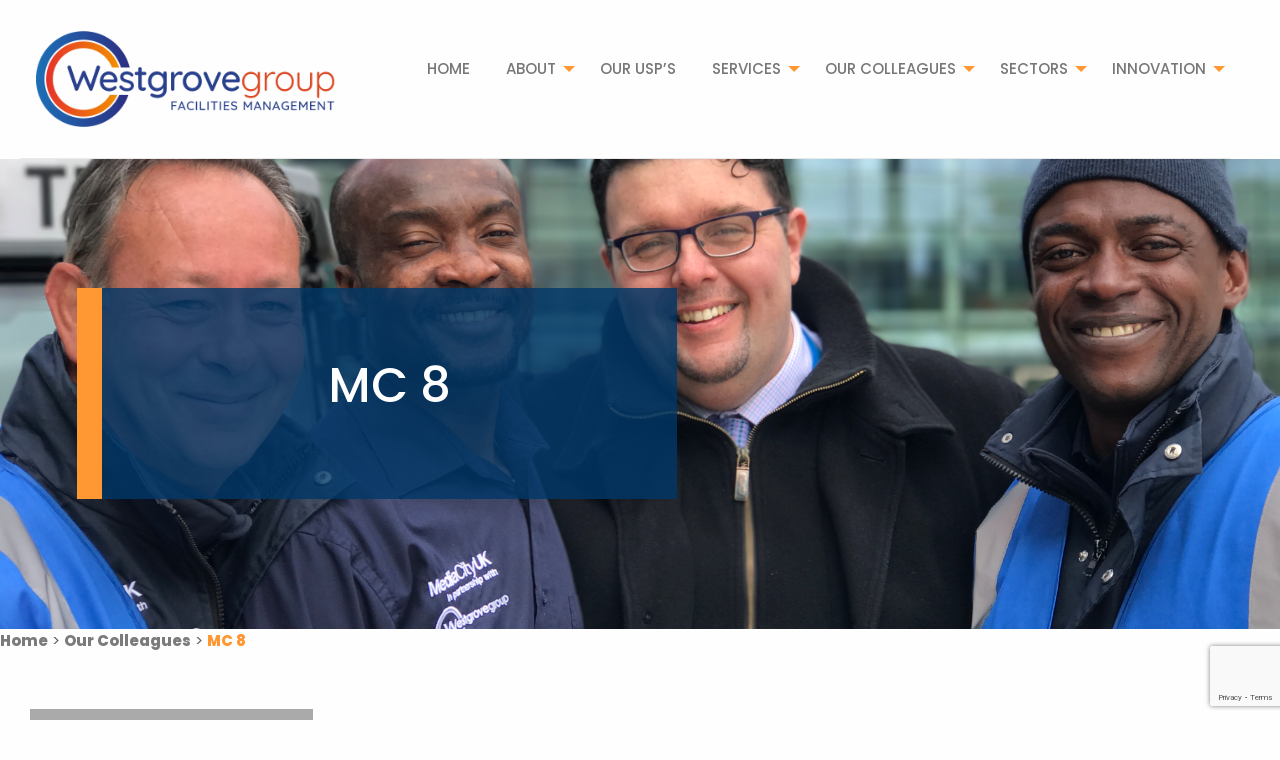

--- FILE ---
content_type: text/html; charset=UTF-8
request_url: https://www.westgrove.co.uk/westgrove-community/mc-8-2/
body_size: 12233
content:
<!doctype html>

  <html class="no-js"  lang="en-GB">

	<head>
		<meta charset="utf-8">

		<!-- Force IE to use the latest rendering engine available -->
		<meta http-equiv="X-UA-Compatible" content="IE=edge">

		<!-- Mobile Meta -->
		<meta name="viewport" content="width=device-width, initial-scale=1.0">
		<meta class="foundation-mq">

		<!-- If Site Icon isn't set in customizer -->
		
		<link rel="pingback" href="https://www.westgrove.co.uk/xmlrpc.php">

		<meta name='robots' content='index, follow, max-image-preview:large, max-snippet:-1, max-video-preview:-1' />
	<style>img:is([sizes="auto" i], [sizes^="auto," i]) { contain-intrinsic-size: 3000px 1500px }</style>
	
	<!-- This site is optimized with the Yoast SEO plugin v26.7 - https://yoast.com/wordpress/plugins/seo/ -->
	<title>MC 8 - Westgrove</title>
	<link rel="canonical" href="https://www.westgrove.co.uk/westgrove-community/mc-8-2/" />
	<meta property="og:locale" content="en_GB" />
	<meta property="og:type" content="article" />
	<meta property="og:title" content="MC 8 - Westgrove" />
	<meta property="og:url" content="https://www.westgrove.co.uk/westgrove-community/mc-8-2/" />
	<meta property="og:site_name" content="Westgrove" />
	<meta property="og:image" content="https://www.westgrove.co.uk/westgrove-community/mc-8-2" />
	<meta property="og:image:width" content="4032" />
	<meta property="og:image:height" content="3024" />
	<meta property="og:image:type" content="image/jpeg" />
	<meta name="twitter:card" content="summary_large_image" />
	<script type="application/ld+json" class="yoast-schema-graph">{"@context":"https://schema.org","@graph":[{"@type":"WebPage","@id":"https://www.westgrove.co.uk/westgrove-community/mc-8-2/","url":"https://www.westgrove.co.uk/westgrove-community/mc-8-2/","name":"MC 8 - Westgrove","isPartOf":{"@id":"https://www.westgrove.co.uk/#website"},"primaryImageOfPage":{"@id":"https://www.westgrove.co.uk/westgrove-community/mc-8-2/#primaryimage"},"image":{"@id":"https://www.westgrove.co.uk/westgrove-community/mc-8-2/#primaryimage"},"thumbnailUrl":"https://www.westgrove.co.uk/wp-content/uploads/2017/06/MC-8.jpeg","datePublished":"2018-03-14T13:35:02+00:00","breadcrumb":{"@id":"https://www.westgrove.co.uk/westgrove-community/mc-8-2/#breadcrumb"},"inLanguage":"en-GB","potentialAction":[{"@type":"ReadAction","target":["https://www.westgrove.co.uk/westgrove-community/mc-8-2/"]}]},{"@type":"ImageObject","inLanguage":"en-GB","@id":"https://www.westgrove.co.uk/westgrove-community/mc-8-2/#primaryimage","url":"https://www.westgrove.co.uk/wp-content/uploads/2017/06/MC-8.jpeg","contentUrl":"https://www.westgrove.co.uk/wp-content/uploads/2017/06/MC-8.jpeg","width":4032,"height":3024},{"@type":"BreadcrumbList","@id":"https://www.westgrove.co.uk/westgrove-community/mc-8-2/#breadcrumb","itemListElement":[{"@type":"ListItem","position":1,"name":"Home","item":"https://www.westgrove.co.uk/"},{"@type":"ListItem","position":2,"name":"Our Colleagues","item":"https://www.westgrove.co.uk/westgrove-community/"},{"@type":"ListItem","position":3,"name":"MC 8"}]},{"@type":"WebSite","@id":"https://www.westgrove.co.uk/#website","url":"https://www.westgrove.co.uk/","name":"Westgrove","description":"Bespoke Facilities Management","potentialAction":[{"@type":"SearchAction","target":{"@type":"EntryPoint","urlTemplate":"https://www.westgrove.co.uk/?s={search_term_string}"},"query-input":{"@type":"PropertyValueSpecification","valueRequired":true,"valueName":"search_term_string"}}],"inLanguage":"en-GB"}]}</script>
	<!-- / Yoast SEO plugin. -->


<link rel='dns-prefetch' href='//use.fontawesome.com' />

<link rel='stylesheet' id='wp-block-library-css' href='https://www.westgrove.co.uk/wp-includes/css/dist/block-library/style.min.css?ver=6.8.3' type='text/css' media='all' />
<style id='classic-theme-styles-inline-css' type='text/css'>
/*! This file is auto-generated */
.wp-block-button__link{color:#fff;background-color:#32373c;border-radius:9999px;box-shadow:none;text-decoration:none;padding:calc(.667em + 2px) calc(1.333em + 2px);font-size:1.125em}.wp-block-file__button{background:#32373c;color:#fff;text-decoration:none}
</style>
<style id='global-styles-inline-css' type='text/css'>
:root{--wp--preset--aspect-ratio--square: 1;--wp--preset--aspect-ratio--4-3: 4/3;--wp--preset--aspect-ratio--3-4: 3/4;--wp--preset--aspect-ratio--3-2: 3/2;--wp--preset--aspect-ratio--2-3: 2/3;--wp--preset--aspect-ratio--16-9: 16/9;--wp--preset--aspect-ratio--9-16: 9/16;--wp--preset--color--black: #000000;--wp--preset--color--cyan-bluish-gray: #abb8c3;--wp--preset--color--white: #ffffff;--wp--preset--color--pale-pink: #f78da7;--wp--preset--color--vivid-red: #cf2e2e;--wp--preset--color--luminous-vivid-orange: #ff6900;--wp--preset--color--luminous-vivid-amber: #fcb900;--wp--preset--color--light-green-cyan: #7bdcb5;--wp--preset--color--vivid-green-cyan: #00d084;--wp--preset--color--pale-cyan-blue: #8ed1fc;--wp--preset--color--vivid-cyan-blue: #0693e3;--wp--preset--color--vivid-purple: #9b51e0;--wp--preset--gradient--vivid-cyan-blue-to-vivid-purple: linear-gradient(135deg,rgba(6,147,227,1) 0%,rgb(155,81,224) 100%);--wp--preset--gradient--light-green-cyan-to-vivid-green-cyan: linear-gradient(135deg,rgb(122,220,180) 0%,rgb(0,208,130) 100%);--wp--preset--gradient--luminous-vivid-amber-to-luminous-vivid-orange: linear-gradient(135deg,rgba(252,185,0,1) 0%,rgba(255,105,0,1) 100%);--wp--preset--gradient--luminous-vivid-orange-to-vivid-red: linear-gradient(135deg,rgba(255,105,0,1) 0%,rgb(207,46,46) 100%);--wp--preset--gradient--very-light-gray-to-cyan-bluish-gray: linear-gradient(135deg,rgb(238,238,238) 0%,rgb(169,184,195) 100%);--wp--preset--gradient--cool-to-warm-spectrum: linear-gradient(135deg,rgb(74,234,220) 0%,rgb(151,120,209) 20%,rgb(207,42,186) 40%,rgb(238,44,130) 60%,rgb(251,105,98) 80%,rgb(254,248,76) 100%);--wp--preset--gradient--blush-light-purple: linear-gradient(135deg,rgb(255,206,236) 0%,rgb(152,150,240) 100%);--wp--preset--gradient--blush-bordeaux: linear-gradient(135deg,rgb(254,205,165) 0%,rgb(254,45,45) 50%,rgb(107,0,62) 100%);--wp--preset--gradient--luminous-dusk: linear-gradient(135deg,rgb(255,203,112) 0%,rgb(199,81,192) 50%,rgb(65,88,208) 100%);--wp--preset--gradient--pale-ocean: linear-gradient(135deg,rgb(255,245,203) 0%,rgb(182,227,212) 50%,rgb(51,167,181) 100%);--wp--preset--gradient--electric-grass: linear-gradient(135deg,rgb(202,248,128) 0%,rgb(113,206,126) 100%);--wp--preset--gradient--midnight: linear-gradient(135deg,rgb(2,3,129) 0%,rgb(40,116,252) 100%);--wp--preset--font-size--small: 13px;--wp--preset--font-size--medium: 20px;--wp--preset--font-size--large: 36px;--wp--preset--font-size--x-large: 42px;--wp--preset--spacing--20: 0.44rem;--wp--preset--spacing--30: 0.67rem;--wp--preset--spacing--40: 1rem;--wp--preset--spacing--50: 1.5rem;--wp--preset--spacing--60: 2.25rem;--wp--preset--spacing--70: 3.38rem;--wp--preset--spacing--80: 5.06rem;--wp--preset--shadow--natural: 6px 6px 9px rgba(0, 0, 0, 0.2);--wp--preset--shadow--deep: 12px 12px 50px rgba(0, 0, 0, 0.4);--wp--preset--shadow--sharp: 6px 6px 0px rgba(0, 0, 0, 0.2);--wp--preset--shadow--outlined: 6px 6px 0px -3px rgba(255, 255, 255, 1), 6px 6px rgba(0, 0, 0, 1);--wp--preset--shadow--crisp: 6px 6px 0px rgba(0, 0, 0, 1);}:where(.is-layout-flex){gap: 0.5em;}:where(.is-layout-grid){gap: 0.5em;}body .is-layout-flex{display: flex;}.is-layout-flex{flex-wrap: wrap;align-items: center;}.is-layout-flex > :is(*, div){margin: 0;}body .is-layout-grid{display: grid;}.is-layout-grid > :is(*, div){margin: 0;}:where(.wp-block-columns.is-layout-flex){gap: 2em;}:where(.wp-block-columns.is-layout-grid){gap: 2em;}:where(.wp-block-post-template.is-layout-flex){gap: 1.25em;}:where(.wp-block-post-template.is-layout-grid){gap: 1.25em;}.has-black-color{color: var(--wp--preset--color--black) !important;}.has-cyan-bluish-gray-color{color: var(--wp--preset--color--cyan-bluish-gray) !important;}.has-white-color{color: var(--wp--preset--color--white) !important;}.has-pale-pink-color{color: var(--wp--preset--color--pale-pink) !important;}.has-vivid-red-color{color: var(--wp--preset--color--vivid-red) !important;}.has-luminous-vivid-orange-color{color: var(--wp--preset--color--luminous-vivid-orange) !important;}.has-luminous-vivid-amber-color{color: var(--wp--preset--color--luminous-vivid-amber) !important;}.has-light-green-cyan-color{color: var(--wp--preset--color--light-green-cyan) !important;}.has-vivid-green-cyan-color{color: var(--wp--preset--color--vivid-green-cyan) !important;}.has-pale-cyan-blue-color{color: var(--wp--preset--color--pale-cyan-blue) !important;}.has-vivid-cyan-blue-color{color: var(--wp--preset--color--vivid-cyan-blue) !important;}.has-vivid-purple-color{color: var(--wp--preset--color--vivid-purple) !important;}.has-black-background-color{background-color: var(--wp--preset--color--black) !important;}.has-cyan-bluish-gray-background-color{background-color: var(--wp--preset--color--cyan-bluish-gray) !important;}.has-white-background-color{background-color: var(--wp--preset--color--white) !important;}.has-pale-pink-background-color{background-color: var(--wp--preset--color--pale-pink) !important;}.has-vivid-red-background-color{background-color: var(--wp--preset--color--vivid-red) !important;}.has-luminous-vivid-orange-background-color{background-color: var(--wp--preset--color--luminous-vivid-orange) !important;}.has-luminous-vivid-amber-background-color{background-color: var(--wp--preset--color--luminous-vivid-amber) !important;}.has-light-green-cyan-background-color{background-color: var(--wp--preset--color--light-green-cyan) !important;}.has-vivid-green-cyan-background-color{background-color: var(--wp--preset--color--vivid-green-cyan) !important;}.has-pale-cyan-blue-background-color{background-color: var(--wp--preset--color--pale-cyan-blue) !important;}.has-vivid-cyan-blue-background-color{background-color: var(--wp--preset--color--vivid-cyan-blue) !important;}.has-vivid-purple-background-color{background-color: var(--wp--preset--color--vivid-purple) !important;}.has-black-border-color{border-color: var(--wp--preset--color--black) !important;}.has-cyan-bluish-gray-border-color{border-color: var(--wp--preset--color--cyan-bluish-gray) !important;}.has-white-border-color{border-color: var(--wp--preset--color--white) !important;}.has-pale-pink-border-color{border-color: var(--wp--preset--color--pale-pink) !important;}.has-vivid-red-border-color{border-color: var(--wp--preset--color--vivid-red) !important;}.has-luminous-vivid-orange-border-color{border-color: var(--wp--preset--color--luminous-vivid-orange) !important;}.has-luminous-vivid-amber-border-color{border-color: var(--wp--preset--color--luminous-vivid-amber) !important;}.has-light-green-cyan-border-color{border-color: var(--wp--preset--color--light-green-cyan) !important;}.has-vivid-green-cyan-border-color{border-color: var(--wp--preset--color--vivid-green-cyan) !important;}.has-pale-cyan-blue-border-color{border-color: var(--wp--preset--color--pale-cyan-blue) !important;}.has-vivid-cyan-blue-border-color{border-color: var(--wp--preset--color--vivid-cyan-blue) !important;}.has-vivid-purple-border-color{border-color: var(--wp--preset--color--vivid-purple) !important;}.has-vivid-cyan-blue-to-vivid-purple-gradient-background{background: var(--wp--preset--gradient--vivid-cyan-blue-to-vivid-purple) !important;}.has-light-green-cyan-to-vivid-green-cyan-gradient-background{background: var(--wp--preset--gradient--light-green-cyan-to-vivid-green-cyan) !important;}.has-luminous-vivid-amber-to-luminous-vivid-orange-gradient-background{background: var(--wp--preset--gradient--luminous-vivid-amber-to-luminous-vivid-orange) !important;}.has-luminous-vivid-orange-to-vivid-red-gradient-background{background: var(--wp--preset--gradient--luminous-vivid-orange-to-vivid-red) !important;}.has-very-light-gray-to-cyan-bluish-gray-gradient-background{background: var(--wp--preset--gradient--very-light-gray-to-cyan-bluish-gray) !important;}.has-cool-to-warm-spectrum-gradient-background{background: var(--wp--preset--gradient--cool-to-warm-spectrum) !important;}.has-blush-light-purple-gradient-background{background: var(--wp--preset--gradient--blush-light-purple) !important;}.has-blush-bordeaux-gradient-background{background: var(--wp--preset--gradient--blush-bordeaux) !important;}.has-luminous-dusk-gradient-background{background: var(--wp--preset--gradient--luminous-dusk) !important;}.has-pale-ocean-gradient-background{background: var(--wp--preset--gradient--pale-ocean) !important;}.has-electric-grass-gradient-background{background: var(--wp--preset--gradient--electric-grass) !important;}.has-midnight-gradient-background{background: var(--wp--preset--gradient--midnight) !important;}.has-small-font-size{font-size: var(--wp--preset--font-size--small) !important;}.has-medium-font-size{font-size: var(--wp--preset--font-size--medium) !important;}.has-large-font-size{font-size: var(--wp--preset--font-size--large) !important;}.has-x-large-font-size{font-size: var(--wp--preset--font-size--x-large) !important;}
:where(.wp-block-post-template.is-layout-flex){gap: 1.25em;}:where(.wp-block-post-template.is-layout-grid){gap: 1.25em;}
:where(.wp-block-columns.is-layout-flex){gap: 2em;}:where(.wp-block-columns.is-layout-grid){gap: 2em;}
:root :where(.wp-block-pullquote){font-size: 1.5em;line-height: 1.6;}
</style>
<link rel='stylesheet' id='icon-css-css' href='https://use.fontawesome.com/releases/v5.5.0/css/all.css?ver=6.8.3' type='text/css' media='all' />
<link rel='stylesheet' id='site-css-css' href='https://www.westgrove.co.uk/wp-content/themes/Westgrove-1/assets/css/style.css?ver=6.8.3' type='text/css' media='all' />
<link rel='stylesheet' id='custom-css-css' href='https://www.westgrove.co.uk/wp-content/themes/Westgrove-1/assets/css/custom.css?ver=6.2.3' type='text/css' media='all' />
<link rel='stylesheet' id='fontawesome-css-css' href='https://www.westgrove.co.uk/wp-content/themes/Westgrove-1/assets/css/font-awesome.min.css?ver=6.8.3' type='text/css' media='all' />
<script type="text/javascript" src="https://www.westgrove.co.uk/wp-includes/js/jquery/jquery.min.js?ver=3.7.1" id="jquery-core-js"></script>

		<!-- GA Google Analytics @ https://m0n.co/ga -->
		<script>
			(function(i,s,o,g,r,a,m){i['GoogleAnalyticsObject']=r;i[r]=i[r]||function(){
			(i[r].q=i[r].q||[]).push(arguments)},i[r].l=1*new Date();a=s.createElement(o),
			m=s.getElementsByTagName(o)[0];a.async=1;a.src=g;m.parentNode.insertBefore(a,m)
			})(window,document,'script','https://www.google-analytics.com/analytics.js','ga');
			ga('create', 'UA-28293068-16', 'auto');
			ga('send', 'pageview');
		</script>

				<!-- DO NOT COPY THIS SNIPPET! Start of Page Analytics Tracking for HubSpot WordPress plugin v11.3.6-->
			<script class="hsq-set-content-id" data-content-id="standard-page">
				var _hsq = _hsq || [];
				_hsq.push(["setContentType", "standard-page"]);
			</script>
			<!-- DO NOT COPY THIS SNIPPET! End of Page Analytics Tracking for HubSpot WordPress plugin -->
			<link rel="icon" href="https://www.westgrove.co.uk/wp-content/uploads/2018/08/cropped-fav-icon-32x32.png" sizes="32x32" />
<link rel="icon" href="https://www.westgrove.co.uk/wp-content/uploads/2018/08/cropped-fav-icon-192x192.png" sizes="192x192" />
<link rel="apple-touch-icon" href="https://www.westgrove.co.uk/wp-content/uploads/2018/08/cropped-fav-icon-180x180.png" />
<meta name="msapplication-TileImage" content="https://www.westgrove.co.uk/wp-content/uploads/2018/08/cropped-fav-icon-270x270.png" />

		<!-- Drop Google Analytics here -->
		<!-- end analytics -->

	<meta name="generator" content="WP Rocket 3.19.0.1" data-wpr-features="wpr_preload_links wpr_desktop" /></head>

	<!-- Uncomment this line if using the Off-Canvas Menu -->

	<body data-rsssl=1 class="attachment wp-singular attachment-template-default attachmentid-937 attachment-jpeg wp-theme-Westgrove-1">
<!-- <div class='loader'>
<ul class="loading">
	  <li></li>
      <li></li>
      <li></li>
    </ul>
</div> -->
		<div class="off-canvas-wrapper">

			<div class="off-canvas position-right" id="off-canvas" data-off-canvas>
	<ul id="menu-main-menu" class="vertical menu" data-accordion-menu><li id="menu-item-527" class="menu-item menu-item-type-post_type menu-item-object-page menu-item-home menu-item-527"><a href="https://www.westgrove.co.uk/">Home</a></li>
<li id="menu-item-460" class="menu-item menu-item-type-post_type menu-item-object-page menu-item-has-children menu-item-460"><a href="https://www.westgrove.co.uk/about/">About</a>
<ul class="vertical menu">
	<li id="menu-item-877" class="menu-item menu-item-type-post_type menu-item-object-page menu-item-877"><a href="https://www.westgrove.co.uk/about/our-vision-statement/">Vision Statement</a></li>
	<li id="menu-item-878" class="menu-item menu-item-type-post_type menu-item-object-page menu-item-878"><a href="https://www.westgrove.co.uk/about/principles-of-business/">Our Principles</a></li>
	<li id="menu-item-15669" class="menu-item menu-item-type-post_type menu-item-object-page menu-item-15669"><a href="https://www.westgrove.co.uk/about/founders/">Founders</a></li>
	<li id="menu-item-15522" class="menu-item menu-item-type-post_type menu-item-object-page menu-item-15522"><a href="https://www.westgrove.co.uk/about/leadership-team/">Leadership Team</a></li>
	<li id="menu-item-985" class="menu-item menu-item-type-post_type menu-item-object-page menu-item-985"><a href="https://www.westgrove.co.uk/about/alex-staniforth/">Brand Ambassador</a></li>
	<li id="menu-item-7379" class="menu-item menu-item-type-post_type menu-item-object-page menu-item-7379"><a href="https://www.westgrove.co.uk/about/news/">News</a></li>
</ul>
</li>
<li id="menu-item-1273" class="menu-item menu-item-type-post_type menu-item-object-page menu-item-1273"><a href="https://www.westgrove.co.uk/usps/">Our USP’s</a></li>
<li id="menu-item-792" class="menu-item menu-item-type-post_type menu-item-object-page menu-item-has-children menu-item-792"><a href="https://www.westgrove.co.uk/services/">Services</a>
<ul class="vertical menu">
	<li id="menu-item-794" class="menu-item menu-item-type-post_type menu-item-object-page menu-item-794"><a href="https://www.westgrove.co.uk/services/westgrove-cleaning/">Cleaning</a></li>
	<li id="menu-item-808" class="menu-item menu-item-type-post_type menu-item-object-page menu-item-808"><a href="https://www.westgrove.co.uk/services/westgrove-security/">Security</a></li>
	<li id="menu-item-883" class="menu-item menu-item-type-post_type menu-item-object-page menu-item-883"><a href="https://www.westgrove.co.uk/services/customer-ambassador-teams/">Front of House</a></li>
	<li id="menu-item-793" class="menu-item menu-item-type-post_type menu-item-object-page menu-item-793"><a href="https://www.westgrove.co.uk/services/dual-service-dynamic/">Combined Service &#038; TFM</a></li>
	<li id="menu-item-2326" class="menu-item menu-item-type-post_type menu-item-object-page menu-item-2326"><a href="https://www.westgrove.co.uk/services/westgrove-maintenance/">Maintenance</a></li>
	<li id="menu-item-797" class="menu-item menu-item-type-post_type menu-item-object-page menu-item-797"><a href="https://www.westgrove.co.uk/services/westgrove-service-directory/">Westgrove Service Directory</a></li>
</ul>
</li>
<li id="menu-item-825" class="menu-item menu-item-type-post_type menu-item-object-page menu-item-has-children menu-item-825"><a href="https://www.westgrove.co.uk/westgrove-community/">Our Colleagues</a>
<ul class="vertical menu">
	<li id="menu-item-804" class="menu-item menu-item-type-post_type menu-item-object-page menu-item-804"><a href="https://www.westgrove.co.uk/westgrove-community/training/">Training &#038; Development</a></li>
	<li id="menu-item-807" class="menu-item menu-item-type-post_type menu-item-object-page menu-item-807"><a href="https://www.westgrove.co.uk/westgrove-community/careers-colleagues-of-tomorrow/">Colleagues of Tomorrow</a></li>
	<li id="menu-item-5193" class="menu-item menu-item-type-post_type menu-item-object-page menu-item-5193"><a href="https://www.westgrove.co.uk/westgrove-community/join-our-team/">Join Our Team</a></li>
	<li id="menu-item-1114" class="menu-item menu-item-type-post_type menu-item-object-page menu-item-1114"><a href="https://www.westgrove.co.uk/westgrove-community/colleague-forum-2/">Colleague Forum</a></li>
	<li id="menu-item-806" class="menu-item menu-item-type-post_type menu-item-object-page menu-item-806"><a href="https://www.westgrove.co.uk/westgrove-community/awards-back-catalogue/">Rewards &#038; Recognition</a></li>
	<li id="menu-item-1539" class="menu-item menu-item-type-custom menu-item-object-custom menu-item-1539"><a href="https://westgrove-group.smartaa.co.uk/">Westgrove Safety Management System</a></li>
</ul>
</li>
<li id="menu-item-8606" class="menu-item menu-item-type-post_type menu-item-object-page menu-item-has-children menu-item-8606"><a href="https://www.westgrove.co.uk/sectors-2/">Sectors</a>
<ul class="vertical menu">
	<li id="menu-item-841" class="menu-item menu-item-type-post_type menu-item-object-page menu-item-841"><a href="https://www.westgrove.co.uk/sectors-2/retail/">Shopping Centres</a></li>
	<li id="menu-item-842" class="menu-item menu-item-type-post_type menu-item-object-page menu-item-842"><a href="https://www.westgrove.co.uk/sectors-2/corporate-premises/">Corporate &#038; Commercial</a></li>
	<li id="menu-item-8685" class="menu-item menu-item-type-post_type menu-item-object-page menu-item-8685"><a href="https://www.westgrove.co.uk/services/westgrove-leisure-events/">Leisure &#038; Events</a></li>
	<li id="menu-item-1286" class="menu-item menu-item-type-post_type menu-item-object-page menu-item-1286"><a href="https://www.westgrove.co.uk/synergy-by-westgrove/case-studies/">Innovation &#038; Case Studies</a></li>
</ul>
</li>
<li id="menu-item-836" class="menu-item menu-item-type-post_type menu-item-object-page menu-item-has-children menu-item-836"><a href="https://www.westgrove.co.uk/innovation/">Innovation</a>
<ul class="vertical menu">
	<li id="menu-item-837" class="menu-item menu-item-type-post_type menu-item-object-page menu-item-837"><a href="https://www.westgrove.co.uk/innovation/bespoketechnology/">Bespoke Systems</a></li>
	<li id="menu-item-840" class="menu-item menu-item-type-post_type menu-item-object-page menu-item-840"><a href="https://www.westgrove.co.uk/innovation/sustainability/">Sustainability</a></li>
	<li id="menu-item-1103" class="menu-item menu-item-type-post_type menu-item-object-page menu-item-1103"><a href="https://www.westgrove.co.uk/innovation/westgrove-aspire/">Service Excellence</a></li>
	<li id="menu-item-796" class="menu-item menu-item-type-post_type menu-item-object-page menu-item-has-children menu-item-796"><a href="https://www.westgrove.co.uk/synergy-by-westgrove/">Synergy</a>
	<ul class="vertical menu">
		<li id="menu-item-1285" class="menu-item menu-item-type-post_type menu-item-object-page menu-item-1285"><a href="https://www.westgrove.co.uk/synergy-by-westgrove/benefits/">Benefits</a></li>
	</ul>
</li>
</ul>
</li>
</ul></div>
			<div class="off-canvas-content" data-off-canvas-content>

				<header class="header" role="banner">

					 <!-- This navs will be applied to the topbar, above all content
						  To see additional nav styles, visit the /parts directory -->
					 
<div class="title-bar"  data-responsive-toggle="top-bar-menu" data-hide-for="large">
<div class="top-bar-left float-left hide-for-large">
		<ul class="menu">
			<li class="logo"><a href="https://www.westgrove.co.uk"><img src="https://www.westgrove.co.uk/wp-content/uploads/2025/02/Westgrove_logo_blue_text.png" alt='Westgrove'></a></li>
		</ul>
	</div>
  <button class="menu-icon float-right" type="button" data-toggle></button>
  <div class="title-bar-title float-right">Menu</div>
  
</div>

<div data-sticky-container class="top-bar" id="top-bar-menu">
	<div class="top-bar-left show-for-large">
		<ul class="menu">
					<li class="header-logo"><a href="https://www.westgrove.co.uk"><img src="https://www.westgrove.co.uk/wp-content/uploads/2025/02/Westgrove_logo_blue_text.png" alt='Westgrove'></a></li>
				</ul>
	</div>

	<div class="top-bar-right">
		<ul id="menu-main-menu-1" class="vertical medium-horizontal menu" data-responsive-menu="accordion large-dropdown" data-close-on-click-inside="false"><li class="menu-item menu-item-type-post_type menu-item-object-page menu-item-home menu-item-527"><a href="https://www.westgrove.co.uk/">Home</a></li>
<li class="menu-item menu-item-type-post_type menu-item-object-page menu-item-has-children menu-item-460"><a href="https://www.westgrove.co.uk/about/">About</a>
<ul class="menu">
	<li class="menu-item menu-item-type-post_type menu-item-object-page menu-item-877"><a href="https://www.westgrove.co.uk/about/our-vision-statement/">Vision Statement</a></li>
	<li class="menu-item menu-item-type-post_type menu-item-object-page menu-item-878"><a href="https://www.westgrove.co.uk/about/principles-of-business/">Our Principles</a></li>
	<li class="menu-item menu-item-type-post_type menu-item-object-page menu-item-15669"><a href="https://www.westgrove.co.uk/about/founders/">Founders</a></li>
	<li class="menu-item menu-item-type-post_type menu-item-object-page menu-item-15522"><a href="https://www.westgrove.co.uk/about/leadership-team/">Leadership Team</a></li>
	<li class="menu-item menu-item-type-post_type menu-item-object-page menu-item-985"><a href="https://www.westgrove.co.uk/about/alex-staniforth/">Brand Ambassador</a></li>
	<li class="menu-item menu-item-type-post_type menu-item-object-page menu-item-7379"><a href="https://www.westgrove.co.uk/about/news/">News</a></li>
</ul>
</li>
<li class="menu-item menu-item-type-post_type menu-item-object-page menu-item-1273"><a href="https://www.westgrove.co.uk/usps/">Our USP’s</a></li>
<li class="menu-item menu-item-type-post_type menu-item-object-page menu-item-has-children menu-item-792"><a href="https://www.westgrove.co.uk/services/">Services</a>
<ul class="menu">
	<li class="menu-item menu-item-type-post_type menu-item-object-page menu-item-794"><a href="https://www.westgrove.co.uk/services/westgrove-cleaning/">Cleaning</a></li>
	<li class="menu-item menu-item-type-post_type menu-item-object-page menu-item-808"><a href="https://www.westgrove.co.uk/services/westgrove-security/">Security</a></li>
	<li class="menu-item menu-item-type-post_type menu-item-object-page menu-item-883"><a href="https://www.westgrove.co.uk/services/customer-ambassador-teams/">Front of House</a></li>
	<li class="menu-item menu-item-type-post_type menu-item-object-page menu-item-793"><a href="https://www.westgrove.co.uk/services/dual-service-dynamic/">Combined Service &#038; TFM</a></li>
	<li class="menu-item menu-item-type-post_type menu-item-object-page menu-item-2326"><a href="https://www.westgrove.co.uk/services/westgrove-maintenance/">Maintenance</a></li>
	<li class="menu-item menu-item-type-post_type menu-item-object-page menu-item-797"><a href="https://www.westgrove.co.uk/services/westgrove-service-directory/">Westgrove Service Directory</a></li>
</ul>
</li>
<li class="menu-item menu-item-type-post_type menu-item-object-page menu-item-has-children menu-item-825"><a href="https://www.westgrove.co.uk/westgrove-community/">Our Colleagues</a>
<ul class="menu">
	<li class="menu-item menu-item-type-post_type menu-item-object-page menu-item-804"><a href="https://www.westgrove.co.uk/westgrove-community/training/">Training &#038; Development</a></li>
	<li class="menu-item menu-item-type-post_type menu-item-object-page menu-item-807"><a href="https://www.westgrove.co.uk/westgrove-community/careers-colleagues-of-tomorrow/">Colleagues of Tomorrow</a></li>
	<li class="menu-item menu-item-type-post_type menu-item-object-page menu-item-5193"><a href="https://www.westgrove.co.uk/westgrove-community/join-our-team/">Join Our Team</a></li>
	<li class="menu-item menu-item-type-post_type menu-item-object-page menu-item-1114"><a href="https://www.westgrove.co.uk/westgrove-community/colleague-forum-2/">Colleague Forum</a></li>
	<li class="menu-item menu-item-type-post_type menu-item-object-page menu-item-806"><a href="https://www.westgrove.co.uk/westgrove-community/awards-back-catalogue/">Rewards &#038; Recognition</a></li>
	<li class="menu-item menu-item-type-custom menu-item-object-custom menu-item-1539"><a href="https://westgrove-group.smartaa.co.uk/">Westgrove Safety Management System</a></li>
</ul>
</li>
<li class="menu-item menu-item-type-post_type menu-item-object-page menu-item-has-children menu-item-8606"><a href="https://www.westgrove.co.uk/sectors-2/">Sectors</a>
<ul class="menu">
	<li class="menu-item menu-item-type-post_type menu-item-object-page menu-item-841"><a href="https://www.westgrove.co.uk/sectors-2/retail/">Shopping Centres</a></li>
	<li class="menu-item menu-item-type-post_type menu-item-object-page menu-item-842"><a href="https://www.westgrove.co.uk/sectors-2/corporate-premises/">Corporate &#038; Commercial</a></li>
	<li class="menu-item menu-item-type-post_type menu-item-object-page menu-item-8685"><a href="https://www.westgrove.co.uk/services/westgrove-leisure-events/">Leisure &#038; Events</a></li>
	<li class="menu-item menu-item-type-post_type menu-item-object-page menu-item-1286"><a href="https://www.westgrove.co.uk/synergy-by-westgrove/case-studies/">Innovation &#038; Case Studies</a></li>
</ul>
</li>
<li class="menu-item menu-item-type-post_type menu-item-object-page menu-item-has-children menu-item-836"><a href="https://www.westgrove.co.uk/innovation/">Innovation</a>
<ul class="menu">
	<li class="menu-item menu-item-type-post_type menu-item-object-page menu-item-837"><a href="https://www.westgrove.co.uk/innovation/bespoketechnology/">Bespoke Systems</a></li>
	<li class="menu-item menu-item-type-post_type menu-item-object-page menu-item-840"><a href="https://www.westgrove.co.uk/innovation/sustainability/">Sustainability</a></li>
	<li class="menu-item menu-item-type-post_type menu-item-object-page menu-item-1103"><a href="https://www.westgrove.co.uk/innovation/westgrove-aspire/">Service Excellence</a></li>
	<li class="menu-item menu-item-type-post_type menu-item-object-page menu-item-has-children menu-item-796"><a href="https://www.westgrove.co.uk/synergy-by-westgrove/">Synergy</a>
	<ul class="menu">
		<li class="menu-item menu-item-type-post_type menu-item-object-page menu-item-1285"><a href="https://www.westgrove.co.uk/synergy-by-westgrove/benefits/">Benefits</a></li>
	</ul>
</li>
</ul>
</li>
</ul>	</div>
</div>

				</header> <!-- end .header -->
      
<div class='static-hero' style='background-image:url("https://www.westgrove.co.uk/wp-content/uploads/2017/06/MC-8.jpeg")'>

<div class='row static-hero-content'>
  <div class='static-hero__row align-center'>
<div class='small-12 medium-12 large-12 columns '>
      <h1>MC 8</h1>
  
      <p> </p>
  </div>
</div>
</div>
</div>

	<div id="content">
		<nav aria-label="You are here:" role="navigation" class='breadcrumb'>
		
		<p id="breadcrumbs"><span><span><a href="https://www.westgrove.co.uk/">Home</a></span> &gt; <span><a href="https://www.westgrove.co.uk/westgrove-community/">Our Colleagues</a></span> &gt; <span class="breadcrumb_last" aria-current="page">MC 8</span></span></p>
			</nav>
		<div id="inner-content">

		    <main id="main" class=" small-12 large-12 medium-12 columns" role="main">

					<div class='small-12 medium-6 large-3 columns'>
					<aside class='sub-menu sticky'>

												
						<ul class='vertical menu accordion-menu' >
						<li class="page_item page-item-267 page_item_has_children"><a href="https://www.westgrove.co.uk/westgrove-community/training/">Training &#038; Development</a>
<ul class='children'>
	<li class="page_item page-item-703"><a href="https://www.westgrove.co.uk/westgrove-community/training/e-learning-programmes/">e-learning Programmes</a></li>
</ul>
</li>
<li class="page_item page-item-284"><a href="https://www.westgrove.co.uk/westgrove-community/careers-colleagues-of-tomorrow/">Colleagues of Tomorrow</a></li>
<li class="page_item page-item-1112"><a href="https://www.westgrove.co.uk/westgrove-community/colleague-forum-2/">Colleague Forum</a></li>
<li class="page_item page-item-262 page_item_has_children"><a href="https://www.westgrove.co.uk/westgrove-community/awards-back-catalogue/">Rewards &#038; Recognition</a>
<ul class='children'>
	<li class="page_item page-item-1171"><a href="https://www.westgrove.co.uk/westgrove-community/awards-back-catalogue/westgrove-annual-awards/">Westgrove Annual Awards</a></li>
	<li class="page_item page-item-1162"><a href="https://www.westgrove.co.uk/westgrove-community/awards-back-catalogue/awards-back-catalogue/">Awards Back Catalogue</a></li>
</ul>
</li>
<li class="page_item page-item-1087"><a href="https://www.westgrove.co.uk/westgrove-community/rewards-recognition-nomination-form/">R &#038; R Nomination Form</a></li>
<li class="page_item page-item-5101"><a href="https://www.westgrove.co.uk/westgrove-community/join-our-team/">Join Our Team</a></li>

						</ul>

											</aside>
					</div>

				
			    	


<article id="post-937" role="article" class='small-12 medium-6 large-9 columns' itemscope itemtype="http://schema.org/WebPage">
	<header class="article-header">
		<h1 class="page-title">MC 8</h1>
	</header> <!-- end article header -->

    <section class="entry-content" itemprop="articleBody">
	    <p class="attachment"><a href='https://www.westgrove.co.uk/wp-content/uploads/2017/06/MC-8.jpeg'><img fetchpriority="high" decoding="async" width="300" height="225" src="https://www.westgrove.co.uk/wp-content/uploads/2017/06/MC-8-300x225.jpeg" class="attachment-medium size-medium" alt="" srcset="https://www.westgrove.co.uk/wp-content/uploads/2017/06/MC-8-300x225.jpeg 300w, https://www.westgrove.co.uk/wp-content/uploads/2017/06/MC-8-768x576.jpeg 768w, https://www.westgrove.co.uk/wp-content/uploads/2017/06/MC-8-1024x768.jpeg 1024w" sizes="(max-width: 300px) 100vw, 300px" /></a></p>
	    	</section> <!-- end article section -->

	<footer class="article-footer">

	</footer> <!-- end article footer -->

	
<div id="comments" class="comments-area">

	
	
	
	
</div><!-- #comments -->
</article> <!-- end article -->

			    

			</main> <!-- end #main -->


		</div> <!-- end #inner-content -->

	</div> <!-- end #content -->


	<div class='tabs__controls'>
  <ul class='tabs' role='tablist' id="tabs">
  
<li class='tabs-title'><a style='background-image:url("https://www.westgrove.co.uk/wp-content/uploads/2017/10/usps-box.jpg")'href="https://www.westgrove.co.uk/usps/" role="tab" tabindex="0"><p>USP&#8217;s</p></a></li>
    
<li class='tabs-title'><a style='background-image:url("https://www.westgrove.co.uk/wp-content/uploads/2017/10/article-image-1.jpg")'href="https://www.westgrove.co.uk/synergy-by-westgrove/" role="tab" tabindex="0"><p>Synergy By Westgrove</p></a></li>
    
<li class='tabs-title'><a style='background-image:url("https://www.westgrove.co.uk/wp-content/uploads/2017/10/services-block.jpg")'href="https://www.westgrove.co.uk/services/" role="tab" tabindex="0"><p>Services</p></a></li>
    
<li class='tabs-title'><a style='background-image:url("https://www.westgrove.co.uk/wp-content/uploads/2017/10/lift-new.jpg")'href="https://www.westgrove.co.uk/sectors/" role="tab" tabindex="0"><p>Sectors</p></a></li>
    
<li class='tabs-title'><a style='background-image:url("https://www.westgrove.co.uk/wp-content/uploads/2017/10/article-image-newone.jpg")'href="https://www.westgrove.co.uk/westgrove-community/" role="tab" tabindex="0"><p>The Westgrove Community</p></a></li>
    
<li class='tabs-title'><a style='background-image:url("https://www.westgrove.co.uk/wp-content/uploads/2017/10/new-feature-image.jpg")'href="https://www.westgrove.co.uk/westgrove-community/training/" role="tab" tabindex="0"><p>Training</p></a></li>
    
<li class='tabs-title'><a style='background-image:url("https://www.westgrove.co.uk/wp-content/uploads/2017/10/article-image-new.jpg")'href="https://www.westgrove.co.uk/sustainability/" role="tab" tabindex="0"><p>Sustainability</p></a></li>
    
<li class='tabs-title'><a style='background-image:url("https://www.westgrove.co.uk/wp-content/uploads/2017/10/careers.jpg")'href="https://www.westgrove.co.uk/westgrove-community/careers-colleagues-of-tomorrow/" role="tab" tabindex="0"><p>Careers-colleagues of tomorrow</p></a></li>
    </ul>
</div>


</div>  <!-- end .main-content -->
</div> <!-- end .off-canvas-wrapper -->

<footer data-rocket-location-hash="713d3e34857133d8598666a2c7a8b57c" id="colophon" class="page-footer" role="contentinfo">
<div class='row'>
<div class='footer-content'>

<div class='footer-col small-12 medium-6 large-3 columns'>
<a href="https://www.westgrove.co.uk/about"><h2 class='footer__title'>About</h2></a>
<ul id="footer-menu" class="menu"><li id="menu-item-891" class="menu-item menu-item-type-post_type menu-item-object-page menu-item-891"><a href="https://www.westgrove.co.uk/about/our-vision-statement/">Vision Statement</a></li>
<li id="menu-item-892" class="menu-item menu-item-type-post_type menu-item-object-page menu-item-892"><a href="https://www.westgrove.co.uk/about/principles-of-business/">Our Principles</a></li>
<li id="menu-item-15521" class="menu-item menu-item-type-post_type menu-item-object-page menu-item-15521"><a href="https://www.westgrove.co.uk/about/leadership-team/">Leadership Team</a></li>
<li id="menu-item-1024" class="menu-item menu-item-type-post_type menu-item-object-page menu-item-1024"><a href="https://www.westgrove.co.uk/about/alex-staniforth/">Brand Ambassador – Alex Staniforth</a></li>
<li id="menu-item-1296" class="menu-item menu-item-type-post_type menu-item-object-page menu-item-1296"><a href="https://www.westgrove.co.uk/usps/">Our USP’s</a></li>
</ul></div>
<div class='footer-col small-12 medium-6 large-3 columns'>
<a href="https://www.westgrove.co.uk/services"><h2 class='footer__title'>Our Services</h2></a>
<ul id="footer-menu" class="menu"><li id="menu-item-904" class="menu-item menu-item-type-post_type menu-item-object-page menu-item-904"><a href="https://www.westgrove.co.uk/synergy-by-westgrove/">Synergy by Westgrove</a></li>
<li id="menu-item-905" class="menu-item menu-item-type-post_type menu-item-object-page menu-item-905"><a href="https://www.westgrove.co.uk/services/dual-service-dynamic/">Combined Service &#038; TFM</a></li>
<li id="menu-item-906" class="menu-item menu-item-type-post_type menu-item-object-page menu-item-906"><a href="https://www.westgrove.co.uk/services/westgrove-cleaning/">Cleaning</a></li>
<li id="menu-item-909" class="menu-item menu-item-type-post_type menu-item-object-page menu-item-909"><a href="https://www.westgrove.co.uk/services/westgrove-security/">Security</a></li>
<li id="menu-item-907" class="menu-item menu-item-type-post_type menu-item-object-page menu-item-907"><a href="https://www.westgrove.co.uk/services/customer-ambassador-teams/">Front of House</a></li>
<li id="menu-item-908" class="menu-item menu-item-type-post_type menu-item-object-page menu-item-908"><a href="https://www.westgrove.co.uk/services/westgrove-service-directory/">Westgrove Service Directory</a></li>
<li id="menu-item-2323" class="menu-item menu-item-type-post_type menu-item-object-page menu-item-2323"><a href="https://www.westgrove.co.uk/services/westgrove-maintenance/">Maintenance</a></li>
</ul></div>
<div class='footer-col small-12 medium-6 large-3 columns'>
<a href="https://www.westgrove.co.uk/westgrove-community"><h2 class='footer__title'>Our Colleagues</h2></a>
<ul id="footer-menu" class="menu"><li id="menu-item-910" class="menu-item menu-item-type-post_type menu-item-object-page menu-item-910"><a href="https://www.westgrove.co.uk/westgrove-community/training/">Training &#038; Development</a></li>
<li id="menu-item-911" class="menu-item menu-item-type-post_type menu-item-object-page menu-item-911"><a href="https://www.westgrove.co.uk/westgrove-community/careers-colleagues-of-tomorrow/">Careers – Colleagues of Tomorrow</a></li>
<li id="menu-item-1156" class="menu-item menu-item-type-post_type menu-item-object-page menu-item-1156"><a href="https://www.westgrove.co.uk/westgrove-community/colleague-forum-2/">Colleague Forum</a></li>
<li id="menu-item-912" class="menu-item menu-item-type-post_type menu-item-object-page menu-item-has-children menu-item-912"><a href="https://www.westgrove.co.uk/westgrove-community/awards-back-catalogue/">Rewards &#038; Recognition</a>
<ul class="sub-menu">
	<li id="menu-item-1164" class="menu-item menu-item-type-post_type menu-item-object-page menu-item-1164"><a href="https://www.westgrove.co.uk/westgrove-community/awards-back-catalogue/awards-back-catalogue/">Awards Back Catalogue</a></li>
	<li id="menu-item-1190" class="menu-item menu-item-type-post_type menu-item-object-page menu-item-1190"><a href="https://www.westgrove.co.uk/westgrove-community/awards-back-catalogue/westgrove-annual-awards/">Westgrove Annual Awards</a></li>
</ul>
</li>
<li id="menu-item-1157" class="menu-item menu-item-type-post_type menu-item-object-page menu-item-1157"><a href="https://www.westgrove.co.uk/westgrove-community/rewards-recognition-nomination-form/">R &#038; R Nomination Form</a></li>
<li id="menu-item-5190" class="menu-item menu-item-type-post_type menu-item-object-page menu-item-5190"><a href="https://www.westgrove.co.uk/westgrove-community/join-our-team/">Join Our Team</a></li>
</ul></div>
<div class='footer-col small-12 medium-6 large-3 columns'>
<a href="https://www.westgrove.co.uk/partners"><h2 class='footer__title'>Our Partners</h2></a>
<ul id="footer-menu" class="menu"><li id="menu-item-914" class="menu-item menu-item-type-post_type menu-item-object-page menu-item-914"><a href="https://www.westgrove.co.uk/sectors-2/retail/">Shopping Centres</a></li>
<li id="menu-item-915" class="menu-item menu-item-type-post_type menu-item-object-page menu-item-915"><a href="https://www.westgrove.co.uk/sectors-2/corporate-premises/">Corporate &#038; Commercial</a></li>
<li id="menu-item-913" class="menu-item menu-item-type-post_type menu-item-object-page menu-item-913"><a href="https://www.westgrove.co.uk/sectors-2/case-studies/">Case Studies</a></li>
</ul></div>

<div class='footer-col small-12 medium-6 large-3 columns'>
<a href="https://www.westgrove.co.uk/innovation"><h2 class='footer__title'>Innovation</h2></a>
<ul id="footer-menu" class="menu"><li id="menu-item-916" class="menu-item menu-item-type-post_type menu-item-object-page menu-item-916"><a href="https://www.westgrove.co.uk/innovation/sustainability/">Sustainability</a></li>
<li id="menu-item-917" class="menu-item menu-item-type-post_type menu-item-object-page menu-item-917"><a href="https://www.westgrove.co.uk/innovation/bespoketechnology/">Bespoke Systems</a></li>
<li id="menu-item-918" class="menu-item menu-item-type-post_type menu-item-object-page menu-item-918"><a href="https://www.westgrove.co.uk/innovation/bespoketechnology/westgrove-connect/">Westgrove Connect</a></li>
<li id="menu-item-919" class="menu-item menu-item-type-post_type menu-item-object-page menu-item-919"><a href="https://www.westgrove.co.uk/innovation/bespoketechnology/westgrove-mobilisation/">Westgrove Mobilisation</a></li>
<li id="menu-item-920" class="menu-item menu-item-type-post_type menu-item-object-page menu-item-920"><a href="https://www.westgrove.co.uk/innovation/bespoketechnology/westgrove-sphere/">Westgrove Sphere</a></li>
</ul></div>

<div class='footer-col small-12 medium-6 large-3 columns'>
<a href="https://www.westgrove.co.uk/innovation"><h2 class='footer__title'>Synergy</h2></a>
<ul id="footer-menu" class="menu"><li id="menu-item-1297" class="menu-item menu-item-type-post_type menu-item-object-page menu-item-1297"><a href="https://www.westgrove.co.uk/synergy-by-westgrove/benefits/">Benefits</a></li>
<li id="menu-item-1298" class="menu-item menu-item-type-post_type menu-item-object-page menu-item-1298"><a href="https://www.westgrove.co.uk/synergy-by-westgrove/case-studies/">Innovation &#038; Case Studies</a></li>
<li id="menu-item-1299" class="menu-item menu-item-type-post_type menu-item-object-page menu-item-1299"><a href="https://www.westgrove.co.uk/synergy-by-westgrove/sustainability/">Sustainability</a></li>
</ul></div>


<div class='footer-col small-12 medium-6 large-3 columns'>
<h2 class='footer__title'>General</h2>
<ul id="footer-menu" class="menu"><li id="menu-item-927" class="menu-item menu-item-type-post_type menu-item-object-page menu-item-home menu-item-927"><a href="https://www.westgrove.co.uk/">Home</a></li>
<li id="menu-item-922" class="menu-item menu-item-type-post_type menu-item-object-page menu-item-922"><a href="https://www.westgrove.co.uk/home/certificates/">Accreditations</a></li>
<li id="menu-item-923" class="menu-item menu-item-type-post_type menu-item-object-page menu-item-923"><a href="https://www.westgrove.co.uk/home/policies/">Policies</a></li>
<li id="menu-item-928" class="menu-item menu-item-type-post_type menu-item-object-page menu-item-928"><a href="https://www.westgrove.co.uk/magazine/">Magazine</a></li>
<li id="menu-item-929" class="menu-item menu-item-type-post_type menu-item-object-page menu-item-929"><a href="https://www.westgrove.co.uk/about/news/">News</a></li>
<li id="menu-item-1275" class="menu-item menu-item-type-post_type menu-item-object-page menu-item-1275"><a href="https://www.westgrove.co.uk/contact-us/">Contact Us</a></li>
<li id="menu-item-1488" class="menu-item menu-item-type-post_type menu-item-object-page menu-item-1488"><a href="https://www.westgrove.co.uk/privacy-policy/">Privacy Policy</a></li>
</ul></div>



<div class='footer-col small-12 medium-6 large-3 columns'>
<h2 class='footer__title'>Follow us</h2>



<!-- <a href='https://www.facebook.com/TheWestgroveGroup' title=''><svg xmlns="http://www.w3.org/2000/svg" width="20" height="20" viewBox="0 0 96.1 96.1"><path d="M72.1 0L59.6 0C45.6 0 36.6 9.3 36.6 23.7v10.9H24c-1.1 0-2 0.9-2 2v15.8c0 1.1 0.9 2 2 2h12.5v39.9c0 1.1 0.9 2 2 2h16.4c1.1 0 2-0.9 2-2V54.3h14.7c1.1 0 2-0.9 2-2l0-15.8c0-0.5-0.2-1-0.6-1.4 -0.4-0.4-0.9-0.6-1.4-0.6H56.8v-9.2c0-4.4 1.1-6.7 6.8-6.7l8.4 0c1.1 0 2-0.9 2-2V2C74 0.9 73.2 0 72.1 0z"/></svg></a> -->

<a href='https://twitter.com/Westgrove_Group' title='' target='_blank'><svg  fill='white' xmlns="http://www.w3.org/2000/svg" width="20" height="20" viewBox="0 0 512 512"><path d="M512 97.2c-18.8 8.4-39.1 14-60.3 16.5 21.7-13 38.3-33.6 46.2-58.1 -20.3 12-42.8 20.8-66.7 25.5 -19.2-20.4-46.5-33.2-76.7-33.2 -58 0-105 47-105 105 0 8.2 0.9 16.3 2.7 23.9 -87.3-4.4-164.7-46.2-216.5-109.8 -9 15.5-14.2 33.6-14.2 52.8 0 36.4 18.5 68.6 46.7 87.4 -17.2-0.5-33.4-5.3-47.6-13.1 0 0.4 0 0.9 0 1.3 0 50.9 36.2 93.3 84.3 103 -8.8 2.4-18.1 3.7-27.7 3.7 -6.8 0-13.3-0.7-19.8-1.9 13.4 41.7 52.2 72.1 98.1 72.9 -35.9 28.2-81.2 45-130.5 45 -8.5 0-16.8-0.5-25.1-1.5 46.5 29.8 101.7 47.2 161 47.2 193.2 0 298.9-160.1 298.9-298.9 0-4.6-0.1-9.1-0.3-13.6C480.1 136.8 497.9 118.3 512 97.2z"/></svg></a>

<a href='http://www.linkedin.com/company/896050?trk=tyah' title='' target='_blank'>
<svg xmlns="http://www.w3.org/2000/svg" width="20" height="20" fill='white' viewBox="0 0 430.1 430.1"><path d="M430.1 261.5V420.6h-92.2V272.2c0-37.3-13.3-62.7-46.7-62.7 -25.5 0-40.6 17.1-47.3 33.7 -2.4 5.9-3.1 14.2-3.1 22.5V420.6h-92.2c0 0 1.2-251.3 0-277.3h92.2v39.3c-0.2 0.3-0.4 0.6-0.6 0.9h0.6v-0.9c12.3-18.9 34.1-45.8 83.1-45.8C384.6 136.7 430.1 176.4 430.1 261.5zM52.2 9.6C20.6 9.6 0 30.3 0 57.5c0 26.6 20 47.9 51 47.9h0.6c32.2 0 52.2-21.3 52.2-47.9C103.1 30.3 83.7 9.6 52.2 9.6zM5.5 420.6h92.2v-277.3H5.5V420.6z"/></svg></a>

</div>




</div>
</div>
</footer><!-- #colophon -->
	<ul class='affiliate_logos'>
								<li>
												<a href="https://www.services.sia.homeoffice.gov.uk/Pages/acs-roac.aspx?contractor=WESUSESC01" target="_blank"><img width="111" height="65" src="https://www.westgrove.co.uk/wp-content/uploads/2017/10/sia.png" class="attachment-full size-full" alt="" decoding="async" loading="lazy" /></a>
											</li>
								<li>
												<a href="https://www.acspacesetters.co.uk/" target="_blank"><img width="111" height="65" src="https://www.westgrove.co.uk/wp-content/uploads/2017/10/pacesetters.png" class="attachment-full size-full" alt="" decoding="async" loading="lazy" /></a>
											</li>
								<li>
												<a href="https://www.bsia.co.uk/" target="_blank"><img width="111" height="65" src="https://www.westgrove.co.uk/wp-content/uploads/2017/10/bsia.png" class="attachment-full size-full" alt="" decoding="async" loading="lazy" /></a>
											</li>
								<li>
												<a href="https://www.britsafe.org/" target="_blank"><img width="111" height="65" src="https://www.westgrove.co.uk/wp-content/uploads/2017/10/britishsafetycouncil.png" class="attachment-full size-full" alt="" decoding="async" loading="lazy" /></a>
											</li>
								<li>
												<a href="https://www.nsi.org.uk/company-finder/?scid=&type=quick&familyType=&town-postcode=&Lo=&La=&range=3&search=company&company-name=westgrove&regionId=" target="_blank"><img width="111" height="65" src="https://www.westgrove.co.uk/wp-content/uploads/2017/10/nsi_gold_cert-1.png" class="attachment-full size-full" alt="" decoding="async" loading="lazy" /></a>
											</li>
								<li>
												<a href="https://www.nsi.org.uk/company-finder/?scid=&type=quick&familyType=&town-postcode=&Lo=&La=&range=3&search=company&company-name=westgrove&regionId=" target="_blank"><img width="111" height="65" src="https://www.westgrove.co.uk/wp-content/uploads/2017/10/nsi_ukas-1.png" class="attachment-full size-full" alt="" decoding="async" loading="lazy" /></a>
											</li>
								<li>
												<a href="https://www.nsi.org.uk/company-finder/?scid=&type=quick&familyType=&town-postcode=&Lo=&La=&range=3&search=company&company-name=westgrove&regionId=" target="_blank"><img width="111" height="65" src="https://www.westgrove.co.uk/wp-content/uploads/2017/10/nsi_ukas_gold-1.png" class="attachment-full size-full" alt="" decoding="async" loading="lazy" /></a>
											</li>
								<li>
												<a href="https://www.safecontractor.com/" target="_blank"><img width="111" height="65" src="https://www.westgrove.co.uk/wp-content/uploads/2017/10/safecontrator-1.png" class="attachment-full size-full" alt="" decoding="async" loading="lazy" /></a>
											</li>
								<li>
												<a href="https://www.f-w-c.co.uk/" target="_blank"><img width="111" height="65" src="https://www.westgrove.co.uk/wp-content/uploads/2018/10/fwc-logo.jpg" class="attachment-full size-full" alt="" decoding="async" loading="lazy" /></a>
											</li>
								<li>
												<img width="100" height="100" src="https://www.westgrove.co.uk/wp-content/uploads/2025/02/Avetta-Logo-e1740580233774.png" class="attachment-full size-full" alt="" decoding="async" loading="lazy" />											</li>
								<li>
												<img width="74" height="100" src="https://www.westgrove.co.uk/wp-content/uploads/2025/02/2024_Gold-Award-e1740580333255.png" class="attachment-full size-full" alt="" decoding="async" loading="lazy" />											</li>
								<li>
												<img width="100" height="100" src="https://www.westgrove.co.uk/wp-content/uploads/2024/11/EcoVadis-Committed-Badge-1-e1740580301710.png" class="attachment-full size-full" alt="" decoding="async" loading="lazy" />											</li>
								<li>
												<img width="100" height="79" src="https://www.westgrove.co.uk/wp-content/uploads/2025/02/Real-Living-Wage-e1740580385100.jpg" class="attachment-full size-full" alt="" decoding="async" loading="lazy" />											</li>
								<li>
												<img width="100" height="112" src="https://www.westgrove.co.uk/wp-content/uploads/2025/02/Gas_Safe_Register_logo_symbol-e1740580357600.png" class="attachment-full size-full" alt="" decoding="async" loading="lazy" />											</li>
				</ul>
<div class='row row--large'>
	<img src='https://www.westgrove.co.uk/wp-content/uploads/2025/02/Westgrove_logo_blue_text.png' alt='westgrove'>
	<p>© Westgrove Support Services and Westgrove Cleaning Services are wholly owned subsidiaries of Westgrove Group Holdings Limited which are registered companies in England. Registered address is 940 Lakeside Drive, Warrington, WA1 1QY. Registered numbers are 9215403 for Westgrove Support Services Ltd and 3599280 for Westgrove Cleaning Services Ltd.
 
Westgrove Support Services Limited currently holds SIA Approved Contractor Scheme (ACS) status for the provision of Public Space CCTV and Security Guarding.
</p>
</div>

<script type="speculationrules">
{"prefetch":[{"source":"document","where":{"and":[{"href_matches":"\/*"},{"not":{"href_matches":["\/wp-*.php","\/wp-admin\/*","\/wp-content\/uploads\/*","\/wp-content\/*","\/wp-content\/plugins\/*","\/wp-content\/themes\/Westgrove-1\/*","\/*\\?(.+)"]}},{"not":{"selector_matches":"a[rel~=\"nofollow\"]"}},{"not":{"selector_matches":".no-prefetch, .no-prefetch a"}}]},"eagerness":"conservative"}]}
</script>
<script type="text/javascript" id="rocket-browser-checker-js-after">
/* <![CDATA[ */
"use strict";var _createClass=function(){function defineProperties(target,props){for(var i=0;i<props.length;i++){var descriptor=props[i];descriptor.enumerable=descriptor.enumerable||!1,descriptor.configurable=!0,"value"in descriptor&&(descriptor.writable=!0),Object.defineProperty(target,descriptor.key,descriptor)}}return function(Constructor,protoProps,staticProps){return protoProps&&defineProperties(Constructor.prototype,protoProps),staticProps&&defineProperties(Constructor,staticProps),Constructor}}();function _classCallCheck(instance,Constructor){if(!(instance instanceof Constructor))throw new TypeError("Cannot call a class as a function")}var RocketBrowserCompatibilityChecker=function(){function RocketBrowserCompatibilityChecker(options){_classCallCheck(this,RocketBrowserCompatibilityChecker),this.passiveSupported=!1,this._checkPassiveOption(this),this.options=!!this.passiveSupported&&options}return _createClass(RocketBrowserCompatibilityChecker,[{key:"_checkPassiveOption",value:function(self){try{var options={get passive(){return!(self.passiveSupported=!0)}};window.addEventListener("test",null,options),window.removeEventListener("test",null,options)}catch(err){self.passiveSupported=!1}}},{key:"initRequestIdleCallback",value:function(){!1 in window&&(window.requestIdleCallback=function(cb){var start=Date.now();return setTimeout(function(){cb({didTimeout:!1,timeRemaining:function(){return Math.max(0,50-(Date.now()-start))}})},1)}),!1 in window&&(window.cancelIdleCallback=function(id){return clearTimeout(id)})}},{key:"isDataSaverModeOn",value:function(){return"connection"in navigator&&!0===navigator.connection.saveData}},{key:"supportsLinkPrefetch",value:function(){var elem=document.createElement("link");return elem.relList&&elem.relList.supports&&elem.relList.supports("prefetch")&&window.IntersectionObserver&&"isIntersecting"in IntersectionObserverEntry.prototype}},{key:"isSlowConnection",value:function(){return"connection"in navigator&&"effectiveType"in navigator.connection&&("2g"===navigator.connection.effectiveType||"slow-2g"===navigator.connection.effectiveType)}}]),RocketBrowserCompatibilityChecker}();
/* ]]> */
</script>
<script type="text/javascript" id="rocket-preload-links-js-extra">
/* <![CDATA[ */
var RocketPreloadLinksConfig = {"excludeUris":"\/(?:.+\/)?feed(?:\/(?:.+\/?)?)?$|\/(?:.+\/)?embed\/|\/(index.php\/)?(.*)wp-json(\/.*|$)|\/refer\/|\/go\/|\/recommend\/|\/recommends\/","usesTrailingSlash":"1","imageExt":"jpg|jpeg|gif|png|tiff|bmp|webp|avif|pdf|doc|docx|xls|xlsx|php","fileExt":"jpg|jpeg|gif|png|tiff|bmp|webp|avif|pdf|doc|docx|xls|xlsx|php|html|htm","siteUrl":"https:\/\/www.westgrove.co.uk","onHoverDelay":"100","rateThrottle":"3"};
/* ]]> */
</script>
<script type="text/javascript" id="rocket-preload-links-js-after">
/* <![CDATA[ */
(function() {
"use strict";var r="function"==typeof Symbol&&"symbol"==typeof Symbol.iterator?function(e){return typeof e}:function(e){return e&&"function"==typeof Symbol&&e.constructor===Symbol&&e!==Symbol.prototype?"symbol":typeof e},e=function(){function i(e,t){for(var n=0;n<t.length;n++){var i=t[n];i.enumerable=i.enumerable||!1,i.configurable=!0,"value"in i&&(i.writable=!0),Object.defineProperty(e,i.key,i)}}return function(e,t,n){return t&&i(e.prototype,t),n&&i(e,n),e}}();function i(e,t){if(!(e instanceof t))throw new TypeError("Cannot call a class as a function")}var t=function(){function n(e,t){i(this,n),this.browser=e,this.config=t,this.options=this.browser.options,this.prefetched=new Set,this.eventTime=null,this.threshold=1111,this.numOnHover=0}return e(n,[{key:"init",value:function(){!this.browser.supportsLinkPrefetch()||this.browser.isDataSaverModeOn()||this.browser.isSlowConnection()||(this.regex={excludeUris:RegExp(this.config.excludeUris,"i"),images:RegExp(".("+this.config.imageExt+")$","i"),fileExt:RegExp(".("+this.config.fileExt+")$","i")},this._initListeners(this))}},{key:"_initListeners",value:function(e){-1<this.config.onHoverDelay&&document.addEventListener("mouseover",e.listener.bind(e),e.listenerOptions),document.addEventListener("mousedown",e.listener.bind(e),e.listenerOptions),document.addEventListener("touchstart",e.listener.bind(e),e.listenerOptions)}},{key:"listener",value:function(e){var t=e.target.closest("a"),n=this._prepareUrl(t);if(null!==n)switch(e.type){case"mousedown":case"touchstart":this._addPrefetchLink(n);break;case"mouseover":this._earlyPrefetch(t,n,"mouseout")}}},{key:"_earlyPrefetch",value:function(t,e,n){var i=this,r=setTimeout(function(){if(r=null,0===i.numOnHover)setTimeout(function(){return i.numOnHover=0},1e3);else if(i.numOnHover>i.config.rateThrottle)return;i.numOnHover++,i._addPrefetchLink(e)},this.config.onHoverDelay);t.addEventListener(n,function e(){t.removeEventListener(n,e,{passive:!0}),null!==r&&(clearTimeout(r),r=null)},{passive:!0})}},{key:"_addPrefetchLink",value:function(i){return this.prefetched.add(i.href),new Promise(function(e,t){var n=document.createElement("link");n.rel="prefetch",n.href=i.href,n.onload=e,n.onerror=t,document.head.appendChild(n)}).catch(function(){})}},{key:"_prepareUrl",value:function(e){if(null===e||"object"!==(void 0===e?"undefined":r(e))||!1 in e||-1===["http:","https:"].indexOf(e.protocol))return null;var t=e.href.substring(0,this.config.siteUrl.length),n=this._getPathname(e.href,t),i={original:e.href,protocol:e.protocol,origin:t,pathname:n,href:t+n};return this._isLinkOk(i)?i:null}},{key:"_getPathname",value:function(e,t){var n=t?e.substring(this.config.siteUrl.length):e;return n.startsWith("/")||(n="/"+n),this._shouldAddTrailingSlash(n)?n+"/":n}},{key:"_shouldAddTrailingSlash",value:function(e){return this.config.usesTrailingSlash&&!e.endsWith("/")&&!this.regex.fileExt.test(e)}},{key:"_isLinkOk",value:function(e){return null!==e&&"object"===(void 0===e?"undefined":r(e))&&(!this.prefetched.has(e.href)&&e.origin===this.config.siteUrl&&-1===e.href.indexOf("?")&&-1===e.href.indexOf("#")&&!this.regex.excludeUris.test(e.href)&&!this.regex.images.test(e.href))}}],[{key:"run",value:function(){"undefined"!=typeof RocketPreloadLinksConfig&&new n(new RocketBrowserCompatibilityChecker({capture:!0,passive:!0}),RocketPreloadLinksConfig).init()}}]),n}();t.run();
}());
/* ]]> */
</script>
<script type="text/javascript" src="https://www.google.com/recaptcha/api.js?render=6LfJnAYhAAAAABleDHkf3MQ5ZuSx1ApmZDcbIQK3&amp;ver=3.0" id="google-recaptcha-js"></script>
<script type="text/javascript" src="https://www.westgrove.co.uk/wp-includes/js/dist/vendor/wp-polyfill.min.js?ver=3.15.0" id="wp-polyfill-js"></script>
<script type="text/javascript" id="wpcf7-recaptcha-js-before">
/* <![CDATA[ */
var wpcf7_recaptcha = {
    "sitekey": "6LfJnAYhAAAAABleDHkf3MQ5ZuSx1ApmZDcbIQK3",
    "actions": {
        "homepage": "homepage",
        "contactform": "contactform"
    }
};
/* ]]> */
</script>
<script type="text/javascript" src="https://www.westgrove.co.uk/wp-content/plugins/contact-form-7/modules/recaptcha/index.js?ver=6.1.4" id="wpcf7-recaptcha-js"></script>
<script type="text/javascript" src="https://www.westgrove.co.uk/wp-content/themes/Westgrove-1/vendor/what-input/dist/what-input.min.js?ver=6.8.3" id="what-input-js"></script>
<script type="text/javascript" src="https://www.westgrove.co.uk/wp-content/themes/Westgrove-1/vendor/scrollreveal/dist/scrollreveal.min.js?ver=6.8.3" id="scroll-reveal-js"></script>
<script type="text/javascript" src="https://www.westgrove.co.uk/wp-content/themes/Westgrove-1/vendor/aos/dist/aos.js?ver=6.8.3" id="aos-js"></script>
<script type="text/javascript" src="https://www.westgrove.co.uk/wp-content/themes/Westgrove-1/assets/js/foundation.js?ver=6.2.3" id="foundation-js-js"></script>
<script type="text/javascript" src="https://www.westgrove.co.uk/wp-content/themes/Westgrove-1/assets/js/slick.min.js?ver=6.8.3" id="slick-min-js"></script>
<script type="text/javascript" src="https://www.westgrove.co.uk/wp-content/themes/Westgrove-1/assets/js/scripts.js?ver=6.8.3" id="site-js-js"></script>
<script>var rocket_beacon_data = {"ajax_url":"https:\/\/www.westgrove.co.uk\/wp-admin\/admin-ajax.php","nonce":"38beb78fca","url":"https:\/\/www.westgrove.co.uk\/westgrove-community\/mc-8-2","is_mobile":false,"width_threshold":1600,"height_threshold":700,"delay":500,"debug":null,"status":{"atf":true,"lrc":true,"preconnect_external_domain":true},"elements":"img, video, picture, p, main, div, li, svg, section, header, span","lrc_threshold":1800,"preconnect_external_domain_elements":["link","script","iframe"],"preconnect_external_domain_exclusions":["static.cloudflareinsights.com","rel=\"profile\"","rel=\"preconnect\"","rel=\"dns-prefetch\"","rel=\"icon\""]}</script><script data-name="wpr-wpr-beacon" src='https://www.westgrove.co.uk/wp-content/plugins/wp-rocket/assets/js/wpr-beacon.min.js' async></script></body>
</html> <!-- end page -->

<!-- This website is like a Rocket, isn't it? Performance optimized by WP Rocket. Learn more: https://wp-rocket.me -->

--- FILE ---
content_type: text/html; charset=utf-8
request_url: https://www.google.com/recaptcha/api2/anchor?ar=1&k=6LfJnAYhAAAAABleDHkf3MQ5ZuSx1ApmZDcbIQK3&co=aHR0cHM6Ly93d3cud2VzdGdyb3ZlLmNvLnVrOjQ0Mw..&hl=en&v=PoyoqOPhxBO7pBk68S4YbpHZ&size=invisible&anchor-ms=20000&execute-ms=30000&cb=2o9rfmdpafnj
body_size: 48501
content:
<!DOCTYPE HTML><html dir="ltr" lang="en"><head><meta http-equiv="Content-Type" content="text/html; charset=UTF-8">
<meta http-equiv="X-UA-Compatible" content="IE=edge">
<title>reCAPTCHA</title>
<style type="text/css">
/* cyrillic-ext */
@font-face {
  font-family: 'Roboto';
  font-style: normal;
  font-weight: 400;
  font-stretch: 100%;
  src: url(//fonts.gstatic.com/s/roboto/v48/KFO7CnqEu92Fr1ME7kSn66aGLdTylUAMa3GUBHMdazTgWw.woff2) format('woff2');
  unicode-range: U+0460-052F, U+1C80-1C8A, U+20B4, U+2DE0-2DFF, U+A640-A69F, U+FE2E-FE2F;
}
/* cyrillic */
@font-face {
  font-family: 'Roboto';
  font-style: normal;
  font-weight: 400;
  font-stretch: 100%;
  src: url(//fonts.gstatic.com/s/roboto/v48/KFO7CnqEu92Fr1ME7kSn66aGLdTylUAMa3iUBHMdazTgWw.woff2) format('woff2');
  unicode-range: U+0301, U+0400-045F, U+0490-0491, U+04B0-04B1, U+2116;
}
/* greek-ext */
@font-face {
  font-family: 'Roboto';
  font-style: normal;
  font-weight: 400;
  font-stretch: 100%;
  src: url(//fonts.gstatic.com/s/roboto/v48/KFO7CnqEu92Fr1ME7kSn66aGLdTylUAMa3CUBHMdazTgWw.woff2) format('woff2');
  unicode-range: U+1F00-1FFF;
}
/* greek */
@font-face {
  font-family: 'Roboto';
  font-style: normal;
  font-weight: 400;
  font-stretch: 100%;
  src: url(//fonts.gstatic.com/s/roboto/v48/KFO7CnqEu92Fr1ME7kSn66aGLdTylUAMa3-UBHMdazTgWw.woff2) format('woff2');
  unicode-range: U+0370-0377, U+037A-037F, U+0384-038A, U+038C, U+038E-03A1, U+03A3-03FF;
}
/* math */
@font-face {
  font-family: 'Roboto';
  font-style: normal;
  font-weight: 400;
  font-stretch: 100%;
  src: url(//fonts.gstatic.com/s/roboto/v48/KFO7CnqEu92Fr1ME7kSn66aGLdTylUAMawCUBHMdazTgWw.woff2) format('woff2');
  unicode-range: U+0302-0303, U+0305, U+0307-0308, U+0310, U+0312, U+0315, U+031A, U+0326-0327, U+032C, U+032F-0330, U+0332-0333, U+0338, U+033A, U+0346, U+034D, U+0391-03A1, U+03A3-03A9, U+03B1-03C9, U+03D1, U+03D5-03D6, U+03F0-03F1, U+03F4-03F5, U+2016-2017, U+2034-2038, U+203C, U+2040, U+2043, U+2047, U+2050, U+2057, U+205F, U+2070-2071, U+2074-208E, U+2090-209C, U+20D0-20DC, U+20E1, U+20E5-20EF, U+2100-2112, U+2114-2115, U+2117-2121, U+2123-214F, U+2190, U+2192, U+2194-21AE, U+21B0-21E5, U+21F1-21F2, U+21F4-2211, U+2213-2214, U+2216-22FF, U+2308-230B, U+2310, U+2319, U+231C-2321, U+2336-237A, U+237C, U+2395, U+239B-23B7, U+23D0, U+23DC-23E1, U+2474-2475, U+25AF, U+25B3, U+25B7, U+25BD, U+25C1, U+25CA, U+25CC, U+25FB, U+266D-266F, U+27C0-27FF, U+2900-2AFF, U+2B0E-2B11, U+2B30-2B4C, U+2BFE, U+3030, U+FF5B, U+FF5D, U+1D400-1D7FF, U+1EE00-1EEFF;
}
/* symbols */
@font-face {
  font-family: 'Roboto';
  font-style: normal;
  font-weight: 400;
  font-stretch: 100%;
  src: url(//fonts.gstatic.com/s/roboto/v48/KFO7CnqEu92Fr1ME7kSn66aGLdTylUAMaxKUBHMdazTgWw.woff2) format('woff2');
  unicode-range: U+0001-000C, U+000E-001F, U+007F-009F, U+20DD-20E0, U+20E2-20E4, U+2150-218F, U+2190, U+2192, U+2194-2199, U+21AF, U+21E6-21F0, U+21F3, U+2218-2219, U+2299, U+22C4-22C6, U+2300-243F, U+2440-244A, U+2460-24FF, U+25A0-27BF, U+2800-28FF, U+2921-2922, U+2981, U+29BF, U+29EB, U+2B00-2BFF, U+4DC0-4DFF, U+FFF9-FFFB, U+10140-1018E, U+10190-1019C, U+101A0, U+101D0-101FD, U+102E0-102FB, U+10E60-10E7E, U+1D2C0-1D2D3, U+1D2E0-1D37F, U+1F000-1F0FF, U+1F100-1F1AD, U+1F1E6-1F1FF, U+1F30D-1F30F, U+1F315, U+1F31C, U+1F31E, U+1F320-1F32C, U+1F336, U+1F378, U+1F37D, U+1F382, U+1F393-1F39F, U+1F3A7-1F3A8, U+1F3AC-1F3AF, U+1F3C2, U+1F3C4-1F3C6, U+1F3CA-1F3CE, U+1F3D4-1F3E0, U+1F3ED, U+1F3F1-1F3F3, U+1F3F5-1F3F7, U+1F408, U+1F415, U+1F41F, U+1F426, U+1F43F, U+1F441-1F442, U+1F444, U+1F446-1F449, U+1F44C-1F44E, U+1F453, U+1F46A, U+1F47D, U+1F4A3, U+1F4B0, U+1F4B3, U+1F4B9, U+1F4BB, U+1F4BF, U+1F4C8-1F4CB, U+1F4D6, U+1F4DA, U+1F4DF, U+1F4E3-1F4E6, U+1F4EA-1F4ED, U+1F4F7, U+1F4F9-1F4FB, U+1F4FD-1F4FE, U+1F503, U+1F507-1F50B, U+1F50D, U+1F512-1F513, U+1F53E-1F54A, U+1F54F-1F5FA, U+1F610, U+1F650-1F67F, U+1F687, U+1F68D, U+1F691, U+1F694, U+1F698, U+1F6AD, U+1F6B2, U+1F6B9-1F6BA, U+1F6BC, U+1F6C6-1F6CF, U+1F6D3-1F6D7, U+1F6E0-1F6EA, U+1F6F0-1F6F3, U+1F6F7-1F6FC, U+1F700-1F7FF, U+1F800-1F80B, U+1F810-1F847, U+1F850-1F859, U+1F860-1F887, U+1F890-1F8AD, U+1F8B0-1F8BB, U+1F8C0-1F8C1, U+1F900-1F90B, U+1F93B, U+1F946, U+1F984, U+1F996, U+1F9E9, U+1FA00-1FA6F, U+1FA70-1FA7C, U+1FA80-1FA89, U+1FA8F-1FAC6, U+1FACE-1FADC, U+1FADF-1FAE9, U+1FAF0-1FAF8, U+1FB00-1FBFF;
}
/* vietnamese */
@font-face {
  font-family: 'Roboto';
  font-style: normal;
  font-weight: 400;
  font-stretch: 100%;
  src: url(//fonts.gstatic.com/s/roboto/v48/KFO7CnqEu92Fr1ME7kSn66aGLdTylUAMa3OUBHMdazTgWw.woff2) format('woff2');
  unicode-range: U+0102-0103, U+0110-0111, U+0128-0129, U+0168-0169, U+01A0-01A1, U+01AF-01B0, U+0300-0301, U+0303-0304, U+0308-0309, U+0323, U+0329, U+1EA0-1EF9, U+20AB;
}
/* latin-ext */
@font-face {
  font-family: 'Roboto';
  font-style: normal;
  font-weight: 400;
  font-stretch: 100%;
  src: url(//fonts.gstatic.com/s/roboto/v48/KFO7CnqEu92Fr1ME7kSn66aGLdTylUAMa3KUBHMdazTgWw.woff2) format('woff2');
  unicode-range: U+0100-02BA, U+02BD-02C5, U+02C7-02CC, U+02CE-02D7, U+02DD-02FF, U+0304, U+0308, U+0329, U+1D00-1DBF, U+1E00-1E9F, U+1EF2-1EFF, U+2020, U+20A0-20AB, U+20AD-20C0, U+2113, U+2C60-2C7F, U+A720-A7FF;
}
/* latin */
@font-face {
  font-family: 'Roboto';
  font-style: normal;
  font-weight: 400;
  font-stretch: 100%;
  src: url(//fonts.gstatic.com/s/roboto/v48/KFO7CnqEu92Fr1ME7kSn66aGLdTylUAMa3yUBHMdazQ.woff2) format('woff2');
  unicode-range: U+0000-00FF, U+0131, U+0152-0153, U+02BB-02BC, U+02C6, U+02DA, U+02DC, U+0304, U+0308, U+0329, U+2000-206F, U+20AC, U+2122, U+2191, U+2193, U+2212, U+2215, U+FEFF, U+FFFD;
}
/* cyrillic-ext */
@font-face {
  font-family: 'Roboto';
  font-style: normal;
  font-weight: 500;
  font-stretch: 100%;
  src: url(//fonts.gstatic.com/s/roboto/v48/KFO7CnqEu92Fr1ME7kSn66aGLdTylUAMa3GUBHMdazTgWw.woff2) format('woff2');
  unicode-range: U+0460-052F, U+1C80-1C8A, U+20B4, U+2DE0-2DFF, U+A640-A69F, U+FE2E-FE2F;
}
/* cyrillic */
@font-face {
  font-family: 'Roboto';
  font-style: normal;
  font-weight: 500;
  font-stretch: 100%;
  src: url(//fonts.gstatic.com/s/roboto/v48/KFO7CnqEu92Fr1ME7kSn66aGLdTylUAMa3iUBHMdazTgWw.woff2) format('woff2');
  unicode-range: U+0301, U+0400-045F, U+0490-0491, U+04B0-04B1, U+2116;
}
/* greek-ext */
@font-face {
  font-family: 'Roboto';
  font-style: normal;
  font-weight: 500;
  font-stretch: 100%;
  src: url(//fonts.gstatic.com/s/roboto/v48/KFO7CnqEu92Fr1ME7kSn66aGLdTylUAMa3CUBHMdazTgWw.woff2) format('woff2');
  unicode-range: U+1F00-1FFF;
}
/* greek */
@font-face {
  font-family: 'Roboto';
  font-style: normal;
  font-weight: 500;
  font-stretch: 100%;
  src: url(//fonts.gstatic.com/s/roboto/v48/KFO7CnqEu92Fr1ME7kSn66aGLdTylUAMa3-UBHMdazTgWw.woff2) format('woff2');
  unicode-range: U+0370-0377, U+037A-037F, U+0384-038A, U+038C, U+038E-03A1, U+03A3-03FF;
}
/* math */
@font-face {
  font-family: 'Roboto';
  font-style: normal;
  font-weight: 500;
  font-stretch: 100%;
  src: url(//fonts.gstatic.com/s/roboto/v48/KFO7CnqEu92Fr1ME7kSn66aGLdTylUAMawCUBHMdazTgWw.woff2) format('woff2');
  unicode-range: U+0302-0303, U+0305, U+0307-0308, U+0310, U+0312, U+0315, U+031A, U+0326-0327, U+032C, U+032F-0330, U+0332-0333, U+0338, U+033A, U+0346, U+034D, U+0391-03A1, U+03A3-03A9, U+03B1-03C9, U+03D1, U+03D5-03D6, U+03F0-03F1, U+03F4-03F5, U+2016-2017, U+2034-2038, U+203C, U+2040, U+2043, U+2047, U+2050, U+2057, U+205F, U+2070-2071, U+2074-208E, U+2090-209C, U+20D0-20DC, U+20E1, U+20E5-20EF, U+2100-2112, U+2114-2115, U+2117-2121, U+2123-214F, U+2190, U+2192, U+2194-21AE, U+21B0-21E5, U+21F1-21F2, U+21F4-2211, U+2213-2214, U+2216-22FF, U+2308-230B, U+2310, U+2319, U+231C-2321, U+2336-237A, U+237C, U+2395, U+239B-23B7, U+23D0, U+23DC-23E1, U+2474-2475, U+25AF, U+25B3, U+25B7, U+25BD, U+25C1, U+25CA, U+25CC, U+25FB, U+266D-266F, U+27C0-27FF, U+2900-2AFF, U+2B0E-2B11, U+2B30-2B4C, U+2BFE, U+3030, U+FF5B, U+FF5D, U+1D400-1D7FF, U+1EE00-1EEFF;
}
/* symbols */
@font-face {
  font-family: 'Roboto';
  font-style: normal;
  font-weight: 500;
  font-stretch: 100%;
  src: url(//fonts.gstatic.com/s/roboto/v48/KFO7CnqEu92Fr1ME7kSn66aGLdTylUAMaxKUBHMdazTgWw.woff2) format('woff2');
  unicode-range: U+0001-000C, U+000E-001F, U+007F-009F, U+20DD-20E0, U+20E2-20E4, U+2150-218F, U+2190, U+2192, U+2194-2199, U+21AF, U+21E6-21F0, U+21F3, U+2218-2219, U+2299, U+22C4-22C6, U+2300-243F, U+2440-244A, U+2460-24FF, U+25A0-27BF, U+2800-28FF, U+2921-2922, U+2981, U+29BF, U+29EB, U+2B00-2BFF, U+4DC0-4DFF, U+FFF9-FFFB, U+10140-1018E, U+10190-1019C, U+101A0, U+101D0-101FD, U+102E0-102FB, U+10E60-10E7E, U+1D2C0-1D2D3, U+1D2E0-1D37F, U+1F000-1F0FF, U+1F100-1F1AD, U+1F1E6-1F1FF, U+1F30D-1F30F, U+1F315, U+1F31C, U+1F31E, U+1F320-1F32C, U+1F336, U+1F378, U+1F37D, U+1F382, U+1F393-1F39F, U+1F3A7-1F3A8, U+1F3AC-1F3AF, U+1F3C2, U+1F3C4-1F3C6, U+1F3CA-1F3CE, U+1F3D4-1F3E0, U+1F3ED, U+1F3F1-1F3F3, U+1F3F5-1F3F7, U+1F408, U+1F415, U+1F41F, U+1F426, U+1F43F, U+1F441-1F442, U+1F444, U+1F446-1F449, U+1F44C-1F44E, U+1F453, U+1F46A, U+1F47D, U+1F4A3, U+1F4B0, U+1F4B3, U+1F4B9, U+1F4BB, U+1F4BF, U+1F4C8-1F4CB, U+1F4D6, U+1F4DA, U+1F4DF, U+1F4E3-1F4E6, U+1F4EA-1F4ED, U+1F4F7, U+1F4F9-1F4FB, U+1F4FD-1F4FE, U+1F503, U+1F507-1F50B, U+1F50D, U+1F512-1F513, U+1F53E-1F54A, U+1F54F-1F5FA, U+1F610, U+1F650-1F67F, U+1F687, U+1F68D, U+1F691, U+1F694, U+1F698, U+1F6AD, U+1F6B2, U+1F6B9-1F6BA, U+1F6BC, U+1F6C6-1F6CF, U+1F6D3-1F6D7, U+1F6E0-1F6EA, U+1F6F0-1F6F3, U+1F6F7-1F6FC, U+1F700-1F7FF, U+1F800-1F80B, U+1F810-1F847, U+1F850-1F859, U+1F860-1F887, U+1F890-1F8AD, U+1F8B0-1F8BB, U+1F8C0-1F8C1, U+1F900-1F90B, U+1F93B, U+1F946, U+1F984, U+1F996, U+1F9E9, U+1FA00-1FA6F, U+1FA70-1FA7C, U+1FA80-1FA89, U+1FA8F-1FAC6, U+1FACE-1FADC, U+1FADF-1FAE9, U+1FAF0-1FAF8, U+1FB00-1FBFF;
}
/* vietnamese */
@font-face {
  font-family: 'Roboto';
  font-style: normal;
  font-weight: 500;
  font-stretch: 100%;
  src: url(//fonts.gstatic.com/s/roboto/v48/KFO7CnqEu92Fr1ME7kSn66aGLdTylUAMa3OUBHMdazTgWw.woff2) format('woff2');
  unicode-range: U+0102-0103, U+0110-0111, U+0128-0129, U+0168-0169, U+01A0-01A1, U+01AF-01B0, U+0300-0301, U+0303-0304, U+0308-0309, U+0323, U+0329, U+1EA0-1EF9, U+20AB;
}
/* latin-ext */
@font-face {
  font-family: 'Roboto';
  font-style: normal;
  font-weight: 500;
  font-stretch: 100%;
  src: url(//fonts.gstatic.com/s/roboto/v48/KFO7CnqEu92Fr1ME7kSn66aGLdTylUAMa3KUBHMdazTgWw.woff2) format('woff2');
  unicode-range: U+0100-02BA, U+02BD-02C5, U+02C7-02CC, U+02CE-02D7, U+02DD-02FF, U+0304, U+0308, U+0329, U+1D00-1DBF, U+1E00-1E9F, U+1EF2-1EFF, U+2020, U+20A0-20AB, U+20AD-20C0, U+2113, U+2C60-2C7F, U+A720-A7FF;
}
/* latin */
@font-face {
  font-family: 'Roboto';
  font-style: normal;
  font-weight: 500;
  font-stretch: 100%;
  src: url(//fonts.gstatic.com/s/roboto/v48/KFO7CnqEu92Fr1ME7kSn66aGLdTylUAMa3yUBHMdazQ.woff2) format('woff2');
  unicode-range: U+0000-00FF, U+0131, U+0152-0153, U+02BB-02BC, U+02C6, U+02DA, U+02DC, U+0304, U+0308, U+0329, U+2000-206F, U+20AC, U+2122, U+2191, U+2193, U+2212, U+2215, U+FEFF, U+FFFD;
}
/* cyrillic-ext */
@font-face {
  font-family: 'Roboto';
  font-style: normal;
  font-weight: 900;
  font-stretch: 100%;
  src: url(//fonts.gstatic.com/s/roboto/v48/KFO7CnqEu92Fr1ME7kSn66aGLdTylUAMa3GUBHMdazTgWw.woff2) format('woff2');
  unicode-range: U+0460-052F, U+1C80-1C8A, U+20B4, U+2DE0-2DFF, U+A640-A69F, U+FE2E-FE2F;
}
/* cyrillic */
@font-face {
  font-family: 'Roboto';
  font-style: normal;
  font-weight: 900;
  font-stretch: 100%;
  src: url(//fonts.gstatic.com/s/roboto/v48/KFO7CnqEu92Fr1ME7kSn66aGLdTylUAMa3iUBHMdazTgWw.woff2) format('woff2');
  unicode-range: U+0301, U+0400-045F, U+0490-0491, U+04B0-04B1, U+2116;
}
/* greek-ext */
@font-face {
  font-family: 'Roboto';
  font-style: normal;
  font-weight: 900;
  font-stretch: 100%;
  src: url(//fonts.gstatic.com/s/roboto/v48/KFO7CnqEu92Fr1ME7kSn66aGLdTylUAMa3CUBHMdazTgWw.woff2) format('woff2');
  unicode-range: U+1F00-1FFF;
}
/* greek */
@font-face {
  font-family: 'Roboto';
  font-style: normal;
  font-weight: 900;
  font-stretch: 100%;
  src: url(//fonts.gstatic.com/s/roboto/v48/KFO7CnqEu92Fr1ME7kSn66aGLdTylUAMa3-UBHMdazTgWw.woff2) format('woff2');
  unicode-range: U+0370-0377, U+037A-037F, U+0384-038A, U+038C, U+038E-03A1, U+03A3-03FF;
}
/* math */
@font-face {
  font-family: 'Roboto';
  font-style: normal;
  font-weight: 900;
  font-stretch: 100%;
  src: url(//fonts.gstatic.com/s/roboto/v48/KFO7CnqEu92Fr1ME7kSn66aGLdTylUAMawCUBHMdazTgWw.woff2) format('woff2');
  unicode-range: U+0302-0303, U+0305, U+0307-0308, U+0310, U+0312, U+0315, U+031A, U+0326-0327, U+032C, U+032F-0330, U+0332-0333, U+0338, U+033A, U+0346, U+034D, U+0391-03A1, U+03A3-03A9, U+03B1-03C9, U+03D1, U+03D5-03D6, U+03F0-03F1, U+03F4-03F5, U+2016-2017, U+2034-2038, U+203C, U+2040, U+2043, U+2047, U+2050, U+2057, U+205F, U+2070-2071, U+2074-208E, U+2090-209C, U+20D0-20DC, U+20E1, U+20E5-20EF, U+2100-2112, U+2114-2115, U+2117-2121, U+2123-214F, U+2190, U+2192, U+2194-21AE, U+21B0-21E5, U+21F1-21F2, U+21F4-2211, U+2213-2214, U+2216-22FF, U+2308-230B, U+2310, U+2319, U+231C-2321, U+2336-237A, U+237C, U+2395, U+239B-23B7, U+23D0, U+23DC-23E1, U+2474-2475, U+25AF, U+25B3, U+25B7, U+25BD, U+25C1, U+25CA, U+25CC, U+25FB, U+266D-266F, U+27C0-27FF, U+2900-2AFF, U+2B0E-2B11, U+2B30-2B4C, U+2BFE, U+3030, U+FF5B, U+FF5D, U+1D400-1D7FF, U+1EE00-1EEFF;
}
/* symbols */
@font-face {
  font-family: 'Roboto';
  font-style: normal;
  font-weight: 900;
  font-stretch: 100%;
  src: url(//fonts.gstatic.com/s/roboto/v48/KFO7CnqEu92Fr1ME7kSn66aGLdTylUAMaxKUBHMdazTgWw.woff2) format('woff2');
  unicode-range: U+0001-000C, U+000E-001F, U+007F-009F, U+20DD-20E0, U+20E2-20E4, U+2150-218F, U+2190, U+2192, U+2194-2199, U+21AF, U+21E6-21F0, U+21F3, U+2218-2219, U+2299, U+22C4-22C6, U+2300-243F, U+2440-244A, U+2460-24FF, U+25A0-27BF, U+2800-28FF, U+2921-2922, U+2981, U+29BF, U+29EB, U+2B00-2BFF, U+4DC0-4DFF, U+FFF9-FFFB, U+10140-1018E, U+10190-1019C, U+101A0, U+101D0-101FD, U+102E0-102FB, U+10E60-10E7E, U+1D2C0-1D2D3, U+1D2E0-1D37F, U+1F000-1F0FF, U+1F100-1F1AD, U+1F1E6-1F1FF, U+1F30D-1F30F, U+1F315, U+1F31C, U+1F31E, U+1F320-1F32C, U+1F336, U+1F378, U+1F37D, U+1F382, U+1F393-1F39F, U+1F3A7-1F3A8, U+1F3AC-1F3AF, U+1F3C2, U+1F3C4-1F3C6, U+1F3CA-1F3CE, U+1F3D4-1F3E0, U+1F3ED, U+1F3F1-1F3F3, U+1F3F5-1F3F7, U+1F408, U+1F415, U+1F41F, U+1F426, U+1F43F, U+1F441-1F442, U+1F444, U+1F446-1F449, U+1F44C-1F44E, U+1F453, U+1F46A, U+1F47D, U+1F4A3, U+1F4B0, U+1F4B3, U+1F4B9, U+1F4BB, U+1F4BF, U+1F4C8-1F4CB, U+1F4D6, U+1F4DA, U+1F4DF, U+1F4E3-1F4E6, U+1F4EA-1F4ED, U+1F4F7, U+1F4F9-1F4FB, U+1F4FD-1F4FE, U+1F503, U+1F507-1F50B, U+1F50D, U+1F512-1F513, U+1F53E-1F54A, U+1F54F-1F5FA, U+1F610, U+1F650-1F67F, U+1F687, U+1F68D, U+1F691, U+1F694, U+1F698, U+1F6AD, U+1F6B2, U+1F6B9-1F6BA, U+1F6BC, U+1F6C6-1F6CF, U+1F6D3-1F6D7, U+1F6E0-1F6EA, U+1F6F0-1F6F3, U+1F6F7-1F6FC, U+1F700-1F7FF, U+1F800-1F80B, U+1F810-1F847, U+1F850-1F859, U+1F860-1F887, U+1F890-1F8AD, U+1F8B0-1F8BB, U+1F8C0-1F8C1, U+1F900-1F90B, U+1F93B, U+1F946, U+1F984, U+1F996, U+1F9E9, U+1FA00-1FA6F, U+1FA70-1FA7C, U+1FA80-1FA89, U+1FA8F-1FAC6, U+1FACE-1FADC, U+1FADF-1FAE9, U+1FAF0-1FAF8, U+1FB00-1FBFF;
}
/* vietnamese */
@font-face {
  font-family: 'Roboto';
  font-style: normal;
  font-weight: 900;
  font-stretch: 100%;
  src: url(//fonts.gstatic.com/s/roboto/v48/KFO7CnqEu92Fr1ME7kSn66aGLdTylUAMa3OUBHMdazTgWw.woff2) format('woff2');
  unicode-range: U+0102-0103, U+0110-0111, U+0128-0129, U+0168-0169, U+01A0-01A1, U+01AF-01B0, U+0300-0301, U+0303-0304, U+0308-0309, U+0323, U+0329, U+1EA0-1EF9, U+20AB;
}
/* latin-ext */
@font-face {
  font-family: 'Roboto';
  font-style: normal;
  font-weight: 900;
  font-stretch: 100%;
  src: url(//fonts.gstatic.com/s/roboto/v48/KFO7CnqEu92Fr1ME7kSn66aGLdTylUAMa3KUBHMdazTgWw.woff2) format('woff2');
  unicode-range: U+0100-02BA, U+02BD-02C5, U+02C7-02CC, U+02CE-02D7, U+02DD-02FF, U+0304, U+0308, U+0329, U+1D00-1DBF, U+1E00-1E9F, U+1EF2-1EFF, U+2020, U+20A0-20AB, U+20AD-20C0, U+2113, U+2C60-2C7F, U+A720-A7FF;
}
/* latin */
@font-face {
  font-family: 'Roboto';
  font-style: normal;
  font-weight: 900;
  font-stretch: 100%;
  src: url(//fonts.gstatic.com/s/roboto/v48/KFO7CnqEu92Fr1ME7kSn66aGLdTylUAMa3yUBHMdazQ.woff2) format('woff2');
  unicode-range: U+0000-00FF, U+0131, U+0152-0153, U+02BB-02BC, U+02C6, U+02DA, U+02DC, U+0304, U+0308, U+0329, U+2000-206F, U+20AC, U+2122, U+2191, U+2193, U+2212, U+2215, U+FEFF, U+FFFD;
}

</style>
<link rel="stylesheet" type="text/css" href="https://www.gstatic.com/recaptcha/releases/PoyoqOPhxBO7pBk68S4YbpHZ/styles__ltr.css">
<script nonce="7-31uQkGsiPWQPBe1nmXuw" type="text/javascript">window['__recaptcha_api'] = 'https://www.google.com/recaptcha/api2/';</script>
<script type="text/javascript" src="https://www.gstatic.com/recaptcha/releases/PoyoqOPhxBO7pBk68S4YbpHZ/recaptcha__en.js" nonce="7-31uQkGsiPWQPBe1nmXuw">
      
    </script></head>
<body><div id="rc-anchor-alert" class="rc-anchor-alert"></div>
<input type="hidden" id="recaptcha-token" value="[base64]">
<script type="text/javascript" nonce="7-31uQkGsiPWQPBe1nmXuw">
      recaptcha.anchor.Main.init("[\x22ainput\x22,[\x22bgdata\x22,\x22\x22,\[base64]/[base64]/bmV3IFpbdF0obVswXSk6Sz09Mj9uZXcgWlt0XShtWzBdLG1bMV0pOks9PTM/bmV3IFpbdF0obVswXSxtWzFdLG1bMl0pOks9PTQ/[base64]/[base64]/[base64]/[base64]/[base64]/[base64]/[base64]/[base64]/[base64]/[base64]/[base64]/[base64]/[base64]/[base64]\\u003d\\u003d\x22,\[base64]\\u003d\x22,\x22GMO9ISc5wp01w71WwonCuRnDlhLCrsOJW1xQZ8OUSQ/DoFQnOF04wqvDtsOiIQd6WcKqQcKgw5IBw4LDoMOWw7BMICUpMUp/GMOgdcK9V8OFGRHDonDDlnzCj01OCBcbwq9wK2rDtE0vBMKVwqc1aMKyw4RwwqV0w5fCocK5wqLDhQHDs1PCvxFfw7J8woPDo8Oww5vChAMZwq3DuF7CpcKIw5Q/w7bCtXTCnw5EQ2waNQHCqcK1wrp3wqfDhgLDhcOSwp4Uw7PDlMKNNcK6KcOnGTfCtTYsw5PCl8OjwoHDvMOmAsO5GTEDwqdCG1rDh8OPwpt8w4zDi2fDomfCtsOHZsOtw7o7w4xYek7Ctk/DuyNXfybCmGHDtsK/MyrDnWlGw5LCk8O+w5DCjmVEw6BRAHzCuzVXw5/[base64]/CncOmwprDisKwBsOcw6XDmcKbc1LCmMORw6/CscK2woB2R8OYwpTCpH/DvzPCl8Ogw6XDkXrDk2w8IWwKw6EQP8OyKsKmw7lNw6gGwo3DisOUw5Mtw7HDnH4vw6obf8KUPzvDvSREw6hUwqprRxLDjBQ2wp8RcMOAwro9CsORwqwPw6FbVMKSQX4SJ8KBFMKAQFggw6ZFeXXDuMORFcK/w6/[base64]/CklnCssO3X0ojDMKaHMKCDBIqYsObP8OMS8K4FsOgFQY+PFshYcOtHwgddCbDs2hRw5lUbgdfTcO4eX3Cs153w6B7w55laHpMw7rCgMKgRkRowplhw79xw4LDninDvVvDusK4ZgrCqF/[base64]/CkTYlwpDCkcOZwozDnV4gwoExRQjCnhVMwpXDnMOADHLCtMOAbDHCsS7CqMKpw7TCm8KWwoDDlMOqc17CoMKAMhcaIsOLwojChxUcb18hTMOSIsKUYlvCuCTChsOtVgvCocKHD8OVQMKOwplMJMKgZsKeSw4kI8Kawph8elTDk8OXfMO/P8OleHjDn8Ozw7TCicOgaGjDsD4Qw74fw5vDqcKww7Z9wo1hw7LCoMOpwpIAw6IPw6Q8w4HDlMOew4vDoyLCpcOBDQXCsX7CtBLDjyTCk8O6FsO+MsOEw6LCusKySjnCi8Ogw5gVYHvCu8OoR8KzMsOAasOxWHjCuz7Dgy/DiwM5CEZCdFMhw7MHwoPCnQ/DkMKGXEEDFwXDvcKXw5A6w4NoTFjCjMOSw4LDgsKGw4XCsxzDlMOlw4UfwpbDjcKEw4JuJArDisKQXMODC8K/[base64]/[base64]/[base64]/KMKBKF/Dgy3DhsK8wockwoFJwo3CqXIIViTCl8O7wqzDkMKuw4XChAAKNm0sw6gNw4PCk01VDVXCklXDlsO0w7/DvQHCtcOTD03CssKtaQTDocOBw6U/PMOPw7rClGXDr8OfGcKqQsO7wrDDo2rDjsKubsOdw5bDliFsw6J+WsOhwr/DqW8wwpoVwobCjmjDvwoyw6zCsF/DgTAEOMK+GjjCg01VEMKrMVkUKMKBDMKeZgXCrSPDi8ORZRhYw7t0wp0DP8KSw67Cq8KNbX7CkcOww7EDw7Iwwo94RA3DscO4wqIBwqPDgg3CnBfCkMOaFsKgTQNiejNXw4jDjBMpwp7Dl8KswobCrRhtMEXCk8OXGMKuwpJ2WWglCcKmKcOBJ3p5Xm/CoMOxYwQjwq4dwpx5E8KvwoPDnMOZO8OOw4c0cMOMwonCmUTDnU1RFQJ+EcOew40Ww5Jpb3MAw53DpBTCm8O4M8KcBCHCiMOlw4guw7VMJcKRdy/DkxjCusKfwpRWbsO6S18FwoLCpcOKw5Yew6jDqcOiCsO0TQgMwoJhPFtlwrxLwpbCgQPDng3CnMOGwpfDssKWWBnDmsKAcDBEw4DChj4Iwr4VRTBMw6bDp8OMw4zDscKPecKSwp7DnMOieMOLWcO1E8OzwoonRcOJGcK9LMOIPU/CslrCj0XDusO4Fx/DosKdTUrCscORB8KSDcK0GMO7wrrDoG/DpsOUwqU/PsKDTMO7N0cKeMOAw7nCmMOuw7sFwqHDmjfChMOpbifDg8KYX0ImwqbDhcKfwrg0wpTCmSzCrMKAw69awr3CmcKkPcKzw6c8PG46DVXDrsKGAcKow6/CgyvCnsKSwqTDoMKywojDsHYvexTDjzvChjdbNxZkw7EIVsKDSk5qwo3Cji/Dhm3CqsK4AMK8wpw/TMOxwpXCokTDvDUmw5jDt8K/XGsow4/DsWMwJMKzGHXCnMOcG8O4w5g0wpk3w5kCw77Dr2HCsMKZw7UOw6jCo8KKw6h/fQ/CuCjDvcOgw5tHw5HCiGfCl8O9wqTCuj5xXsKOwoZbw74Uw65GSHHDmCxZXTjChMOZwoLCgEV6wqEIwo8lw7bCtsOlbcOKDG3DpcKpw5fDjcOzeMKbdSfCljECXMO0JnRXwp7DkHzDhsKEwohwK0ENw7Q6wrHCtsOCw6/DmMKKw48oLsOGw7lnwo7DtsOeTsKjwokjSFHCpzzChMOgw7nDqwQlwolBWsOkwrvDrsKpe8OOw6JZw4HDqnkJGiAtIG85ElzCvsKSwpBDSE7DncOzPgzCtElLwqPDpMKFwpvDrcKQZgBgCgR0dX8ebX7DjMO3DClawqvDsQnDvsOkLHJ9w4wNw5F/w4bCrsKow7dafHx6WcOZQQUxw5IZX8KdIBXCmMOLw4ZWwpbCocOqTcKQw6fCqmrCjkVQwpHDvsO2wpjDi0LDicKgwofCgcO7VMOnOMK1MsKZwovDksKKO8Kjw7jDnsOwwrEkQkfCtHjDpHJOw59wU8KRwqBjdMOvw6graMKeGMOlwrcdw4dnciXCv8KYZ2XDmi7CvE/Ci8KPIMO4w6kQw6XDpQNIMD82w4lZwoUlb8KmUBLDtjxAJWrCtsKdwoJ8YcKZaMK3wrxfT8Ogw7VNFGYFwqXDlsKEMULDmMOOwrbDocK3VHdWw6l9ICBzHB/[base64]/DrsOxGTzDgi5lZcKEw5NUw5A6w5vCgmHDnMKSw70jOEBqwpYyw6UmwrI2KFgvwp/DtMKjFsOLwrPCrSJKwp0GXy9hw5vCkcKSwrdHw4HDmgMjw5fDjQ5cC8OKasO2w6/CkGNkwozDqDkzBVHDoBETw4IHw4rDig1twpoYGCXCn8KrwqrCgFTDtcKcwocscMOgXsKzZk48wpDDi3DCicKTSWNAbA8dXA7Cux4oXVoNw5UZcQ8UdMKKwrENwrrCnsOcw4XDhcORBBIMwojCgMO8Sm8Vw6/Dt0c8X8KXHVpgQjfDtsOPw4TCiMOAfsOSI0UpwqFdUhHCicOcWWnCjsOdAsKyV0rCi8OqDyMbHMOZemjCr8OofcKXwqrCpDlTw5DCoBQ4YcOFZcO4EEEcw6/DsCxFwqokFjpvEkIyS8KUfBtnw5MPw4/Dsj1zT1fCg3jCi8OmfwUqwpNpwoxgbMKwFREhw6/DlcOew74rw47DlH/DpsOIIxcjXjQUwoomXcK4w5fDlwshw7bCvjELW2fDn8Oiw7PDuMOxwp8zwpLDgTBxwrvCosOZJsO8wqs7wqXDqjDDjMOjPgJPFsKUwpMLREdGw5MkEVIGDMOCJ8O3w5HDscOAJjcRGRk5ecKQw65mwoA9MinCs1ctw6HDmXAKw6g/[base64]/Oh7Dg8Ojw5lhwooKJ8Krw496ccKsY3NfG8OOwpjDhi56w5fCvw/DhUPCvW/DnsOBwoN6w4rCkS7DjAdGw6MNwqjDhMOaw7Q+ZH7Ci8KPKjktb1V+w61LI23DocOCQ8KXGTFewrpKwodAA8KuWsOTw5nDrcKCw4zDoC47B8KUAmHCt2VYGRA3wpd4Z1cKScKKHz5MEWdMck0cVCITGcOpACFCwrfDrHbDisKlw78iw5fDljnDhlBfdsKOw5/[base64]/wqowMcKGwqQGQcK6wpt2w4DDtRHDgzlScj3DtRI6BsKHwrTDrMOIdXzCgX9Bwrk7w7UXwpDClhUGD1bDvcODw5FZwr7DscKfw71KZWtKwqjDl8OswrnDscK3w6I/cMKJwpPDn8KtTcK/[base64]/[base64]/DgcOawqohLMOMQlzDqsO3w77DsEcjVsKrwo8AwrV/w4nCsV1DCMOowoozB8OKwpdYXV1ywq7DgMKqLsOIwr7Cl8KlN8OTRADDlsO9wptMwofDj8KZwqPDtsOldMOMDCVlw5IOOMKyS8O/Vio4wrMFNybDlUQTNUgAw77Ci8K/wp9SwrrDiMOOQDHCghnCj8K5PcOYw4LCukzCiMOYE8OJE8OZRnYkw7MhR8KyDcOSMcOuw6/[base64]/Coy7DnMOWaMOtS0V5TMKkaDPChMOYOMOWw5hoa8OoZF3CsEo5WsKVwr/DsVXDvsKhBjUhKBnCnTVCw50CZMKrw6nDpQdTwp0awpvCjw/CunDCjRjDrsOXwrkMKsKjFcK8w7l2wr3DoAnDisOIw5rDscO+FsKwdMO/EDgawpfCsgbCoBDDrFx4w5haw6bCicOtw7ZdE8KfcsOUw7rDhcK7V8KqwrbCoGrCrWfCjRTCqWEqw5dyQ8Kow449bGErwr/CtktaXjLDoz3CqMKrTX1ww4/ChnjDnjYZwpJcwqHCv8O3wpZIX8KxBcKffsKCwrs1wqLDgEAYe8KqR8O/[base64]/wqYXwrJlwqPDjcKjUytGWh3DtsO/[base64]/CvsObw54DNU0hw5fCtStrZBjCmQgXCcKUA1xrw5zCiinDoVUhw5JLwrNLQSjDl8KTH0guDDd2wqbDp1lTwqHDjMKeeQDCp8KAw5PDnE/Dlk/Ct8KIwpzCucKDw4NGTsOkwp/[base64]/DvQ06wr3DssODwo1CwrI2dVXDtcOTacOswrgqGMKnw69uQxfDqMOWecOrZ8OsfiTCnynCrlrDrWnCmMO7HMK2NcOjU1TDv2bCvlfClcOAworCtsKww70QCcOkw7BEFA/DhX/Co0jCun3DgBIEU17DhMOMw4/CvMONwpTChX5KRi/CvkVADMKmwrzCp8OwwrLCnArCjB4/aBcOLVk4bHHDrxPCjMKDwr3DlcKuAMKJw6vDk8OLQj7DmHTDsi3DtsOKHMKcwozDnsOmwrPDh8KFWmZGwoppw4bDhghdwqjCiMOkw4wiw6lzwq3CvcKkJmPCrEvCoMO9w5wjw78YOsKyw7HCj1zCrMORw7DDhMOaSRvDrsOfw6XDjC/[base64]/DssOowpjDrsK6QMO8EyDCjsOONsK/[base64]/UsOYw7XDgmPDlz8mwrvCsMKzw5bDrRnDvXnDoBTCv3nCozgUw78ZwqMsw5NTw4HDvDsUw7how77Ci8O0BsKZw782dsKew47DmFbCqGZ5b3FMbcOsO0/CpMO8w5QmbgXClcODHsOwJ05Qwot/UkYzEDYOwoB2YV84w7sOw5NRQcOAwo9QfsOLwoHCsHhTcMKXwqPCnsOkScOaQ8O7eW3Dt8KEwoQuw4V/woB8WMO2w7NDw4/[base64]/DnsKvw7UkXDFlRQ8Uw61OWsO6w5sybMK7Ty8ewqDCksO9wp/DihVmwrovwofCjTbDkGF8DsK8w5nCjcKaw7ZNbTDDnifCg8KCwopxw7kzw5Vkw5gnwokJJQbCnW8GcH1UbcKMUiTCj8OiGXrDvHRKBSlnw4gcw5fCpAE/wqJWLjzCtXZDwrHCni1gw7XCilbCmntbBcKyw6fCoUgbwp/[base64]/[base64]/DlsKdFsK9Ylx4w5bDixoZTcKww4gmw61Vw6xqbCANSsOow6B9J3Bqw65kwpPDjHQfVMOQVysVAivCjXzDoh1Twqciw4/[base64]/CtcKAwqhMIglZw7ctwr/[base64]/wqzDgsKSIzwRwoHCpnFiFMOww49RWcOEw79DQls1ecOubcK5F3LCvg0qwqJNw5nCpMKfwrALY8OCw6vCtcOVwqLDm3jDnEtMwpDDicKpwrfDo8KFesOmwpp4Mi5oLsOXw7/Ch383HBnDusOYY10awovDkxsbwoh/dMK+LcKnNsOSUzRNLcOHw4bCrVMbw54UM8KvwpA4X3fCoMOTwqjCrsOmYcOpeHzCmzFTwpMGw5NXPRzDnMKlA8OjwoYzesOXMEvChcOHwojCtiQcwrppdMKfwpR9TsK/NGJnw6t7wpXChMO/w4Bow5swwpZQRHbDocKkwoTCp8KuwqUYKMO/[base64]/wr5lwok1UCBtH2hiw7Aaw7jDtlfCk8Opw4zCusOmwrrCicKRKGRUC2ECDU5pMD3DlMKQwp8Aw4BWYMKEZMONw4HClMO/[base64]/ESxUw7LDpCMqwrIoLcOJBMK5Awg3bCU7wrfCuWZcwrLCvU/CqmrDvcO2bnfCgklbE8OVwrFGw5AGX8O4EVElccO0Y8OYw4p6w78KFRVjTsO9w57CrcOhF8KYPm/[base64]/CjQHCjBQBw78nwrhtw5XCqcKXwoLDv8OndMO4K8Oiw7ITwrzDsMO3w5x1w5vCrDlLO8KXCsOkZFbCqMOkJ3/Cl8K1w6EBw7pCw6BoCsO2bMKpw4Mawo/CjnDDjcOzwpTClMK3NDcBw4oje8KGJMKNfcKsUsOISRHCgUQTwp7DksOnwpbDuUBqVMOkSGgOBcOpw6h9w4F+JVzDvTJxw5xDw7XDjcKYw4wILsOiw7zCksOXdzzCt8OlwpxPw6d2w7QPYcKLw71rwoAvChvDlSHCtcKQw5ggw7s7w4/[base64]/DqWDCuGXCrBcSJsKiwqnCkEwqwpLDiRcfwr7DuFnDicKBJjdmwoLCncOYwo7DuwPCtsOSBsO8UiwwQRJwS8OKwqXDrwd+bhfDqMO2wrfDrMKGS8Kbw6Z4SxfCq8KYTxMbw7bCkcO8w54xw5JZw4PCoMObTkc6LMOTC8OIw7LCuMOQU8Kcw6QIAMK/[base64]/[base64]/DiTTDocKww4gmwpzCqnBJwq5Vf8OXesONaMKJX3/Drl9STX5lAMOUKCkow7jCjkTCgcKIw5vCtcKaTiosw48aw7pYeV8Qw6PDmmjCq8KpMlbCvhjCpX7CssK5NVYhGVYcwp7CnsOzFMKewp/[base64]/[base64]/Gh0Lwr5hwoIzwrlEw4k6Kl7Cu1rCvcKIwoI7w41gw5XDmWoOw4bCtw3DmsKIw4jCkErDpw/ChsOgHHtlc8OIw4hbwo7Co8Ozwo0+w6Vhw48fG8O3w7HDicOTSkDCrcK0w64lw6/CiikKwqXCjMKxDHpgVDXCoWBUQsO+CFHDtMKIw7/Ch3DCqsKLw77CvcK4w4FPfsKaNMKBL8OIw7nDn3xjwokHwq7ChngxNMKqbMKFXnLCoR83PcKGw6DDrMKpDCEoc0PCjknCpyXCtGQYaMO3YMOeBGLCjivCujnDhWzCj8OKcsOQwqLCscOTwoBuIhLDicOeAsOTwq3Cv8KtGsKDTA8IIhPDk8OjGcKsJnwfwq9kw5/DrGk/w7HDlsOtwqs+w5tzdkQXXTIOwosywqTCp30lHMKFw7XCvCcsIwPDoDNRD8KrN8OZbWTDkMOYwptPIMKBOSJ/wqtgwozDs8OwVj/Dr1DCnsOQPV1Tw7jDkMKjwojCs8K/woHDqU8Fwr/Cn0XCncOHHFtkbT0Xw5PDk8K3w4DCu8KNw5xpcgBkUXgJwoDDinbDqFbCvsO9w5XDgMO0YlbDmU/Dg8ONwpnDuMKkwoF5CxHCsElIGjjDrMO9In/DgE3CkcO3w67CthZjKhRCw53Csn3CokwUEU1TwofDqy1+DBxYFsKCd8OgBh3Dm8KPR8O8w400Z2RRwoXCpcOZfsKKBTtWFcOOw6/Djh3CvFEjwp3DlcOLwozCicOrw4DCkcKewqMlw6/Dj8KaIMKAwrjCvBRNwqckUWzCk8KVw7bDjsKbAsOcPkPDusOlShTDuF7DrMKtw4sdNMK0w7bDt1XCn8K6SwZkFMKLdsOOwqzDrMKjw6UWwrPDsjAbw4LDt8Kcw7xdHcKVecOuMVjCvcO1NMKWwpkDH0cvbMK1w7xjw6F0XcKTPsKVw6zCnRfChcKQDcOjWF/DhMOIXMKUPMOow4xWwq7CrsOdYBYmTMOLQxsfw6diw4hze3YcQ8OadkB2fsKKZALDolvCpcKRw5hRw7TCpsKlw5XCrsKWW15wwopeNMKTRBPCicKewp5eTQNAwqHCljzCqgZaMMOcwpEAwqZvbsKrQMK6wrXDr0oRWX5UT0LChlvCgFTDm8OBwo/[base64]/w43CoSg6a8K6KMObw4NOw74AeTrDjMOPwpPDizttw57Cml0Xw6vCl0whwr/[base64]/[base64]/DrcO7wphcw4ltXsOjS8K6w6HDncKISTbCqsOXw4nCq8OsOCXCq0nDsiBewrsawq3Cv8OlQWfDvx/Ck8OPBwXChsORwop6asOLw4gjw6cnAQsHd8KNKHjClsKuw6dIw7nClsKRw54qMgbCmW3CvxdWw5k2wrM4Gjw/w7lyWDDDgyMnw7zDnsKxTRJKwqhIw5UmwrbDmTLCogDCpcOow7LDnsKmBSEea8Krwq/DqCjDpgs9KcOLPsOkw5kRHcOTwpnCksKCw6bDscOrMjxSbjvDpWrCtMOIwo/[base64]/[base64]/LV1hw407w6LCpsKewpbCqMKew7LCg8KQwolaw4ocMHYww6UQNMOCw7bDslNvHhJRUMKAwpvCmsOEaEXCq3PDjgM9R8KlwrfCj8ObwrvCq2kOwqrCkMORXcOZwqVDCCHCmsK9YiYZw7DCty7Dvzl3wrxkGnlMcGnDlVnCisO/IyXDrMOKwpQoYcKbw73Di8OvwoHCm8KzwoTDlnfDgkTDtMOqUGHCt8OjcBnDu8OLworCqWDDm8KhLSLDsMK3asKYwqzCrDbDjxp7w4UFIU7CsMOBD8KOacOtG8OZcsK/w4UARVjDrSrDnMKbF8K2w77DikjCsGgnwrDCm8KWw4HCr8KiPyvCpsOpw6MTGyrCgsKrLUFrVS3DrsKRQgxKa8KUBMKqbMKDw6rDs8OobsOzX8Oywpk4fQ7CpMOnwr/DlcOew5swwrzDsi9SOcKEYjjCrsKyWgBWw4x+wplNXsOmw7MuwqBwwoXDmB/[base64]/[base64]/[base64]/wrHCqsKfwrfCs8O6wrpNZVM+AHt/UR7CsMObWWJawo/Ch1jCuzwJwo0Vw6JnwpHCocKtw7kxwqrCscKFwoLDmErDhx3DohlPwolcYF3CqMO3wpXCp8KXw4PDmMO0KMKDLMOHw4/CnBvCjMK/wroTwobCuCELw63DvMKXNQMtwq3Cjy3DswrCucO8wqbCrWczwosMwqTCjcO1AMKVdcOzVGJjBzMbeMK8wrFDwqkddxMyXsOWcHRVHTfDmxVFDcO2ChgDPMKILCjChC/CsiMjw5RswonCvsOjw7IawrTCqToEGCRmwo7CmsORw6zCuWbDliDDlsOlw7NFw7jCvz9IwqXCgiDDssKhw5rDgEIDwql2w5ZRw53DsVDDmWnDl3zDisKHNBTDp8O9wrXDv0QLwpUIPcOtwrB/O8KkdsO4w4/CuMOUAQHDqcKvw5tjw5ZKw4vCi2hrLXnDkcO+wq/CmBtBf8OQwoDCrcKfOznDtsOPwqALaMOLw7ExGMKPwosqCMK7eB3CmMKOecOfSXDDvzhhwqszSCfCm8KFwqrDgcO4wo3Do8K1YEoUwpnDkcKuw4JkYVLDo8OFZmbDhsOedG7DmMOlw78XJsOtScKXw4YtWyzDu8Krw5XCpSbCn8KwwonCly/DucONw4QrcXFXLmh3wp3DhcOhaQjDmVVATMOWwqk5w7sQwqYCN0/[base64]/KiTDnwbDkGhZw6oLw6gqGn7CmsKbwpTCg8OWNWrCuiDDqcOnw63CrzdLw6vCmMKDNMKWTsKAwrLDsV5twonCpCvDscONwp7CisK3CcK8HDYrw57CkV5VwodIwqxLO0lJSWLDgMOHwoFjbyx7w4/CpTPDlBrCizQHNhsfFFMWwopawpTCr8OOwozDjMKuS8OgwoMDwp4BwqJCwqrDgsOYwrDDu8K+NcKRPysmD31VScKHw6JCw7w1wrwqwrjCvTsuZABHacKaI8KkVU3CocKCfWBjwqrChMOKwpTCsETDt0/CmsOFwrvCtMKFw40bwo/Ds8Oew5fDtCs3NsOUworDucKiw5hzTcOfw6bCtsOEwqUiCMOmPCLCkFI/w7/[base64]/QH4jwr/DhkvCr8OKwoTDicO1cy7Dq8KvwqLCiG3CtEAgw7nDq8Klwoozw5YYwpzCucKkwrTDlXfDn8Kew5jDsCp9wotpw6AJw4DDtMKbSMKAw5AzJMKMUsK0cEvCg8KWwqI0w7nCizbCozUka0jCkR8Swo/[base64]/CssOkw7QDGsO3wpQLw5TDkgNHwqgKw605wqYEbCDCmSxTw4wwb8OgaMOPIcKYw6hiGMKBUMK0w5/CoMOgQsOHw4HDqgoRXiLCsk/DqTPCosK7wrNtwpcpwq8hPMKRwoJsw51RMXDCicOywpfDv8O/wr/Dt8OAwqvDi0zCuMKsw4F0w6Jpw7bDhnDChQ/Coh4AdcOcw4JEw67DtDLCvnfCjxV2G1LDqRnDnlQFwo4PW1jCnsONw53DisO+wqVJCsOPO8OKHsKAVcOmwotlw4YzS8KIw6EVwrnCrSFJfsKeV8OMIMO2BCfCgsOvMSXCtsKBwrjCg2LCp30KVcOCwq7CuxtBUAZgw7vChsOewo57w7tHw6PDgzg2w7LCkMKrwrA2Mk/DpMKWIFNXG1rDj8K/w5dPw7VnE8OXTnrCphE+d8O1wqXDs1Z7Pkgvw6TCkzVawpU0wqDCsVfDgUdHBcKOEHLDksKyw7MfTSHCvBfClCgOwp3DmcKPa8Orw41iw7jCqsO0BlIEQcOXw6bCmMKMQ8O2QRXDuUsfb8Kgw43CuiBBw7wGw6YFHWPDkMObfDnCvUdgUcO1w55ESkLCslvDpMKzw5/CjDnCtMKuwoBmwq7DmhRNFXZTEUdyw6URw4LCqD3CrT3DmU1ew7FGNEIqNQLDvcO6a8OBw7gCUiRIZ0/[base64]/CvmPDgFB4wpLDkHfDoAHCrMKZw6opOcO8DMOGw5/DlsK0Lm1bw6LCrMOpDhZLRsOVe07DqAZaw5nDn2BkZ8ONw7FaMR7Do3o0w5XDhsOMwokZwpVHwqvDscOcwpZRTWXCvhtGwrJxw4fCtsO3UsKvw4DDtsKzElZTw5I7PMKCAwnDsUxSa1/Cm8KHSU3DncKUw5DDrBV/wpLCr8O5wrgww5HCoMOZw7HCjsKvDMKtREBOasO8woQKGHnChMOlw4rCgVfDn8KJw5bCpsKKFRMWOk3Cvj7CssOeQC7Dl2PDkAzDlMKSw7JYwpYvw4LCqMKYw4XChsKnbD/DrcKCw7BxOi4PwpwoHsOzKsKFCsKGwpZOwpDDmMOGw49lVcKjwr/Dli84wrPDp8KJQcOwwogpd8KRT8K2BMO4ScO6w4XDkH7CscKsEsK7ewTCuCPDnUoxwr10wp3Dg0jCgC3CucOVDMKuZD/DqcKge8KPUsONagXCnsOswrPDt2lWH8OdA8K/woTDtCzDm8OZwrnDksKZS8Khw4nDpcO1w7fDhEstGsKHLMO9Wx1NSsOMRTTDoC/DuMKEcMK1fsKswpbCoMK/JTbCssKcwq/DkR1ew7bDt2xvVMO4Yx5ewp/DklvDvMOow5nChsOiwrliO8KYwo3Cs8KlSMO/[base64]/[base64]/CtsOXHQDCssK0wq3Cp13CgcOlcl1/RcKzw6DDrS4swoXCgsKQWMO7w7p2FsOrYX/[base64]/CnsKOKcOuWzTCn8KiLgDCm8OiHcKKw5PDjUbCi8Ojw7XDoH/CtxTCjUTDrxUJwroJw5YmasOSwrIufiB3wqTDoADDhsOnR8KuO1jDoMKrw7fCl2stwrc0P8ORw5Itwph1BcKyR8O4w5EMO30gYMO8w55EVsODwoDCqcOSAsKRMMOiwr/Dr1cEPzQIw6VteATDnQLDnm0JwpTDpxgJY8KCw5rCjMOSwoBfwobCn2lCT8K8a8OZw7tSw4TDvMOAw73Ci8K4w6fDqcKUb2XCtxF5fsKpRntSVMO6JsKbwrfDnMK2RTPClGPDtQ/ClAwUwoNVw4FAfsOYwojCsGYNGQF9w58WYzljwqjDm1phw5h6w4J/wrNlI8OHYXI3worDqVvChcObwrTCpcODwrxMIA/Cs0ciw43CjcO0wo0cwrkAwobCo1jDokXCn8OYdcK8wro5fAFqU8O3f8K0QDxzWFcHfMKINsONT8KXw7VDBh9wwrvCuMK6XsOWBcO6wpvCsMK6w4LCjUfDjG8edMO6RcO/P8O4K8OkBsKfw7xmwr1OwqXDucOpZmh9f8K6w4zCrXDDugRJOcKoQRopCgnDp08CWW/[base64]/[base64]/woNswp/CrMKqDVfCrcOaXmRjwoFoXR/CqEbChxDDuAfDrFl3w6E2woxxw4hiwrMdw57DrMKocMK/TcKAwqLChsO+w5d6ZMOLGAHCmcKEw7HCrMKJwp43DWnChnvCp8OgLiUkw4HDgMK4SxTCi1nDiDpQw5HCvsOtZA5FSkUqwpUiw6LCoWYdw7hrKMOCwpczw7QQw5HCrx9Mw6h5w7fDhFBQKsKjIsOGFmbDlEJ0VMOmwpl2wrPChjt/wpFRwrQUUMKsw6hwwo/[base64]/DjMOWwpHDrAkhw7B5GMOMw4vDjRPDt8OPN8O8w6Bpw6Mpw5JWw5ZfQA/CiEgDwpkcb8ONwp9HPMKoasOGMT9mw7/DtwvChAnCgFfDtUPCh2rDv1wFeh3CqgTDg15DQMOWwoVTwoZtwrYgwopPw6xgZ8OlGTPDklciU8Kfw6UuIwtZwp9WM8K1w6dkw43Cr8OowpxHA8KXwpcODMOcwr/DhcKqw5PCgmVDwo/CrigcBcOZK8KhG8K/w4pfwpE6w4Z4U1bCpMOPPXzCo8KzanV6w5/DgBweZW7CqMOzw6MlwpYDFgZfWMONw7LDtGfDhcOYUsKIBcKDWsO3P1LCssKwwqjDkjw4wrHDkcKXwqDDjwpxwojClMKvwp5Gw6Flw4PDmRoqPR3DisOTWsOQwrEAw4/ChFDCtRVHw5BIw6zCkCzDqg5BIMO2PU/ClsK1WgrCpjYGKcKWworDq8KCAMKwBHE9w7lTCsO5w4bDhMKMwqXCsMK3VzYFwpjCujhuL8Kbw6LCoicISwrDrMOVw50Nw4HDqwdPFsKuw6HClx3DhRBrwobCgcOJw6bCk8OTw7VYWcOxQXQ0DMKYQHRPbRVEw4XDtnpswq5Rwo1Kw4/Dnx50wpXCvxA5wqp/wptdRn/DlsKBwplPw516LBhMw4A3w6nCpMKTCh1uJkfDlnjCp8KOwrnDlQUow4New7fCtTbDksK6w4nCgVhIw5B9w40nUsKiw6/DkD7DvlUYTVFEwqHCgRTDkiXCmSZrwo3CrTDClWcVw6wvw4XDijLCmcKEUMKjwpTDq8Oqw4AONhJ3w5VLbcK0wrjCjkvCusOOw48NwrXDhMKew43CvAFqwqLDjzxrFsO7ED5FwpPDiMOTw6vDuhNdIcK/LcKIwp0CS8O5LykZwo8SOsOjw6BpwoE6w4/CrR0dwqjDm8KOw6jCs8OUcE9/AcOBPzfDgTDChyVuw6fCpMKXwo7CuRzDoMKIel7DrsOZw7jClsO0QlbCggTDgkBHwqbDicK5A8OQdsKtw7pywqTDqsO8wrk0w5fCl8Kjw4HCtzDDlRBIUMOXwqcTKlLClsKMw4XCqcONwq/Cm3nDscOAwpzCnhbDvcKQw43CgsKkwr1SCFhSN8Ohw6EVwqhZc8OzFTJrUcKlKzXDhcK2MsOSw5HCunzDuygnfzh7wqXCj3IKV0vDt8O7Gn/CjcOFw59HZmvCqCDCjsKlw7QZwr/DmMOMXxbDjsOnw7gWQ8OWwrvDpsK1GlkgcFrDpnNKwrxTIMKkCMKxwr8Iwq5Tw7vDt8OXMcOuw512worCgsOXwoMuw4PCtlTDtcOWEFBzwqjCoEo/MMKOaMOMwoHDtcOqw7vDq1rCgcKfRDwnw4TDsHXDumLDtVXDrsKgwpl0wrvCmsO2w756ZDZuC8OzUxcawozCtBRsZQRfZ8OpWMO2w4/DsjVswoHDnzpfw4nDk8OmwpRdwprClmvCjnDCsMKJecKLLMOiw5ErwqdQwobCicO7Y2VyKhjCscK4woNHw73Cl18Ww7tZGMKgwpLDv8OSJsKhwqDDrMKLw60awospIks4wqoiIwjCqQzDnMO7HnbCjUjCszxBIMKuwqnDsHs0wpDCk8KlEmd/w6XDnsOGUsKjFgLDmCjCgwkBwqlWfTPCmcOjw4kSeUvDtB3DpcOmEELDtsOhCxhoUMK+MBlEwo7DlMOCYX4Gw4FCeCUSwrsRCxDDl8KKwr8RZsOzw5jCj8ORKwnCiMOkw7LDrA7DqsOAw5w7w4obIHHCi8KEDMOAex7CtcKQLzjCtcOkw55ZXB8Qw4Q6Fw1dc8O/wr1RwpvCtMOcw5VyT3nCo1sbw4p4w74Twoshw48Xw6/[base64]/DlsO8w7fCiGPDt8OwKBU7wohHBhE/[base64]/[base64]/wqQbfcKGw6TCoMONwrbDtsKOw57DjAjDmcKlwolhw7RNw7c2K8ORasKmwqsRL8K0w4TCr8Odw60JZxMxcDrDu1jCn2rDjU7CiQwhZcKxQ8OLF8KPZRd1w5Q/JjPCrBbCncOdK8Ozw43CrWpiwp1MZsO/AsKcwrxrWMKrWcKZI2xvw7ZQQzZlacKLwobDoxTDsDl1w5DChMK7ZMO6w5jDmg3Cu8K2PMOaST0oOMOZSlB8wrkvwqQHw4V1wrp/[base64]/DssOmw5tiJ8K8wrZQd0PCp8KOw6J3GDbDnVBiw7LCo8OTw6jCshnDjnfDo8KlwpAQw4glaRQRw5nCui/ChMKkwrkIw6PCvsOtYsO4wosRwqp1wpbDmUnDt8OzaHTDhsOYw6zDvcOsU8O1w5c3wpJdTVIWbgxDED7DgGZ4w5Arw6DDlMKVwoXDg8O2KcOzwrwrN8KCcsKUwp/CrXZEZBzCjVnDtnrDv8KHwobDqMOBwp9cw6Itc0fDgiTCvQjChg/DgcKcw7l7L8OrwqhsQsOSLsOHPcKCw4TCsMKIw5INwq9Hw4LDjRI/[base64]/wpPDgWY6JMKgwqjDjkJow6JzasOVwqAXQsKAVjEzw54BfMO5PD0rw4Mzw4tDwqxVbRNTNDLDvcO1cg3ClzUOw57Dl8K1w4HDsEHCtknClsK5w6UGw6fDgi9EUsOhw5kMw7PCuSvDqD/DpsO2wrfCqDXCjsO9wrLCvnbDo8O3w6vCssK7wrPDr1UJUMOIw48Dw7vCusOKQUzCtcKJdFbDtifDuzQ2wpLDhkTDsjTDn8KBFhPCpsK+woJzfMKkShQTGVfCrUERw79bCkbCnnHCucO5wr4awoARwqJ8AsOSw6l/PsKkw60FUmQHwqXDvcOUJsKJQTc9woJkccONwpBnPxg/w7zDh8O/w54UTmHCjMOYJMOHwr3CucKsw6DDjh3CosK7BALDnEnCikzDuCR4BsKwwpzCvQ7CpyQBSQDCrTgVwpDCvMOjMXRkw4txwrtuwpvDl8OZw6xbwrctwrTDqsKuLcOvesKGP8K1wprDvcKowqQMBcOxX3tww73Cq8KkTXgjH1w9OlM6w7rDl0giJ1gfZErChSnDgSLCrWs/wrbDrTkow7HCljnCv8Kdw7s/b1dgQcKEJhrDscKywrluOQDCjC5zwpjDi8K5B8OoBzDDvy0qw6VcwqYCMcO/[base64]/b8O7WQnCusOTcFTDo3jCoMKWS8OaKzkpXsOiw5ZkS8OLeyHDocOeIMKpwoBTwqERBn/DlsO+ZsK8Q3zCmsKnwpECwpcOw4HCqsO6w6pkYVwxXsKHw5EfKcObw48Kw4B7w4pPL8KMR2HCgMO0OcKTVsOWYwTCq8OnwpnCisOaYlZDw4DDkCwxRi/CnFLCsiIbwrXCoBPCtFULaUbDjVwgwoHChcOvw7fDtnExwo/[base64]/[base64]/[base64]\\u003d\\u003d\x22],null,[\x22conf\x22,null,\x226LfJnAYhAAAAABleDHkf3MQ5ZuSx1ApmZDcbIQK3\x22,0,null,null,null,0,[21,125,63,73,95,87,41,43,42,83,102,105,109,121],[1017145,275],0,null,null,null,null,0,null,0,null,700,1,null,0,\[base64]/76lBhnEnQkZnOKMAhnM8xEZ\x22,0,0,null,null,1,null,0,1,null,null,null,0],\x22https://www.westgrove.co.uk:443\x22,null,[3,1,1],null,null,null,1,3600,[\x22https://www.google.com/intl/en/policies/privacy/\x22,\x22https://www.google.com/intl/en/policies/terms/\x22],\x22cPZ7z4LiWz9C081e5SM0J2bNEA/G+Dg/djw9OwIEPmA\\u003d\x22,1,0,null,1,1768861816953,0,0,[112,223,235],null,[250,121,240],\x22RC-y5MLgh9j7TCFhQ\x22,null,null,null,null,null,\x220dAFcWeA7Z6sMMBd-0i2Usn4sxWJ-TxVbYMp_C01Gy4fHzSTZ4387rsbpaHqCiBfwhUPDjEfp1v1kY0H8TMfzBB2Q2h1tA1spveA\x22,1768944617008]");
    </script></body></html>

--- FILE ---
content_type: text/css
request_url: https://www.westgrove.co.uk/wp-content/themes/Westgrove-1/assets/css/custom.css?ver=6.2.3
body_size: 1078
content:
.wrapper {
  min-width: 90%;
}

.page-footer a {
  line-height: 21px;
}

.tiny-hero {
  height: 20vh;
  min-height: 400px;
  background-size: cover;
  background-position: center center;
  background-repeat: no-repeat;
  display: flex;
  align-items: center;
  justify-content: center;
  flex-direction: column;
  position: relative;
}
.tiny-hero:after {
  content: "";
  position: absolute;
  width: 100%;
  height: 100%;
  left: 0;
  top: 0;
  background: rgba(7, 34, 58, 0.8);
}

.tiny-hero p,
.tiny-hero h2 {
  color: white;
  position: relative;
  z-index: 2;
}

.full-team-content {
  padding: 4rem 0;
}

.full-team-content p {
  line-height: 1.9;
}

.b-crumb {
  display: block;
  width: 100%;
  margin: 20px 0;
  padding: 10px 0;
  border-top: 1px solid #f0f0f0;
  border-bottom: 1px solid #f0f0f0;
}

.b-crumb svg {
  margin-right: 10px;
}

.usp {
  border: 0;
}

.usp:after {
  border: 1px solid gainsboro;
  top: 0 !important;
}

.usp-block {
  margin: 15px 0;
}

.usp__title {
  font-size: 1.3rem;
}

.usp img {
  margin-bottom: 15px;
}

.usp__content {
  margin: 0;
}

.usp__body {
  margin: 0;
}

.tabs-panel .row {
  width: 100%;
}

.tabs-panel.is-active {
  min-height: 0;
  padding: 8rem 0;
}

.footer-content {
  width: 100%;
}

.news-article__date {
  left: 40px;
}

.news-article__svg {
  position: absolute;
  left: -24px;
  top: unset;
  bottom: 2px;
}

.forum .row {
  width: 100%;
}

.page-template-template-synergy .tabs-panel.is-active {
  margin: 0;
}

.page-template-template-synergy .introduction__content {
  width: 100%;
  flex: 0 0 100%;
  max-width: 100%;
}

.page-template-page-directory-php #main h2 {
  margin-bottom: 20px;
  font-size: 1.5rem;
}

.page-template-page-directory-php #main img {
  padding: 40px;
}

.directory-content {
  padding: 40px;
}

.directory-content ul {
  margin: 0;
  columns: 2;
}
.directory-content ul li {
  display: flex;
  position: relative;
  margin-bottom: 25px;
}
.directory-content ul li:before {
  content: "";
  position: relative;
  left: 0;
  background-repeat: no-repeat;
  background-position: center center;
  top: 5px;
  margin-right: 5px;
  min-width: 15px;
  height: 15px;
  background-image: url("../images/tick-inside-circle.svg");
}

.top-bar-right {
  top: 30px !important;
}

@media screen and (max-width: 39.9375em) {
  .top-bar {
    margin-right: 0;
    padding-bottom: 50px;
  }
  .top-bar .accordion-menu .is-accordion-submenu a {
    padding: 0.7em 1.5em;
  }
}
.top-bar .menu-item a {
  font-size: 15px;
}

.top-bar-left li.header-logo {
  /* width: 300px;  */
}
.top-bar-left li.header-logo img {
  max-width: 300px;
  image-rendering: -webkit-optimize-contrast;
}

.top-bar-left li.header-logo img {
  width: 100%;
}
.top-bar-left li.synergy-logo {
  width: 260px;
}
.top-bar-left li.synergy-logo img {
  width: 100%;
}
.top-bar-left li.logo {
  padding: 0;
}
.top-bar-left li.logo a {
  padding: 0;
}
.top-bar-left li.logo img {
  width: 180px;
}

@media screen and (max-width: 39.9375em) {
  .title-bar {
    padding: 1rem 0;
  }
}

.title-bar .menu-icon {
  margin-top: 15px;
}

.title-bar-title {
  margin-top: 12px;
  margin-right: 5px;
}

.parent-content__container ul {
  margin: 30px 0;
}
.parent-content__container ul li {
  display: flex;
  position: relative;
  margin-bottom: 25px;
}
.parent-content__container ul li:before {
  content: "";
  position: relative;
  left: 0;
  background-repeat: no-repeat;
  background-position: center center;
  top: 5px;
  margin-right: 10px;
  min-width: 15px;
  height: 15px;
  background-image: url("../images/tick-inside-circle.svg");
}

body.page-template-template-parent-synergy-php .top-bar-right {
  top: 50px !important;
}

.team__content .team__bio {
  position: relative;
}
.team__content .button {
  float: left;
  height: 40px;
  padding: 0 20px;
  line-height: 40px;
}
.team__content a.iconbutton {
  width: 40px;
  height: 40px;
  line-height: 40px;
  right: auto;
  bottom: auto;
  display: inline-block;
  color: #fff;
  margin: 0 10px;
  position: relative;
  float: left;
  font-size: 18px;
  text-align: center;
  background: #999;
}
.team__content a.iconbutton i {
  margin-left: -8px;
}
.team__content a.iconbutton:hover {
  background: #555;
}
.team__content:nth-child(odd) .button {
  float: right;
}
.team__content:nth-child(odd) a.iconbutton {
  right: auto;
  bottom: auto;
  float: right;
}
@media screen and (max-width: 63.9375em) {
  .team__content:nth-child(odd) .button {
    float: left;
  }
  .team__content:nth-child(odd) a.iconbutton {
    float: left;
  }
}

/*# sourceMappingURL=custom.css.map */
#gform_5 ul li:after {
  display: none;
}

#gform_5 input,
#gform_5 select {
  padding: 10px;
  border-radius: 10px;
  outline: none;
  border: solid 1px #003768;
  width: 100% !important;
}

#gform_5 input[type="submit"] {
  border: none;
  width: auto !important;
  background-color: #003768;
}

#gform_5 {
  background-color: #f4f4f4;
  padding: 20px;
  width: 100% !important;
  margin-bottom: 30px;
  border-left: solid 3px #f66d00;
}

@media screen and (min-width: 1000px) {
  #gform_5 {
    width: 50% !important;
    margin-right: 50% !important;
  }
}


--- FILE ---
content_type: text/plain
request_url: https://www.google-analytics.com/j/collect?v=1&_v=j102&a=1171577687&t=pageview&_s=1&dl=https%3A%2F%2Fwww.westgrove.co.uk%2Fwestgrove-community%2Fmc-8-2%2F&ul=en-us%40posix&dt=MC%208%20-%20Westgrove&sr=1280x720&vp=1280x720&_u=IEBAAEABAAAAACAAI~&jid=1313696541&gjid=633575260&cid=1693082747.1768858216&tid=UA-28293068-16&_gid=222120271.1768858216&_r=1&_slc=1&z=1017330883
body_size: -451
content:
2,cG-X8YF4VCTGJ

--- FILE ---
content_type: application/javascript
request_url: https://www.westgrove.co.uk/wp-content/themes/Westgrove-1/assets/js/scripts.js?ver=6.8.3
body_size: 787
content:
jQuery(document).foundation();
/*
These functions make sure WordPress
and Foundation play nice together.
*/

jQuery(document).ready(function() {

    // Remove empty P tags created by WP inside of Accordion and Orbit
    jQuery('.accordion p:empty, .orbit p:empty').remove();

	 // Makes sure last grid item floats left
	jQuery('.archive-grid .columns').last().addClass( 'end' );

	// Adds Flex Video to YouTube and Vimeo Embeds
  jQuery('iframe[src*="youtube.com"], iframe[src*="vimeo.com"]').each(function() {
    if ( jQuery(this).innerWidth() / jQuery(this).innerHeight() > 1.5 ) {
      jQuery(this).wrap("<div class='responsive-embed widescreen'/>");
    } else {
      jQuery(this).wrap("<div class='responsive-embed'/>");
    }
  });

});

jQuery('.homepage__slider').slick({
  dots: true,
  infinite: true,
  speed: 300,
  fade:true,
  autoplay:true,
  autoplaySpeed:7000,
  slidesToShow: 1,
  slidesToScroll:1,
  centerMode: true,
  arrows:false,
  pauseOnHover:false,
});


jQuery(document).ready(function() {
    var e = jQuery(".static-hero");
    e.css({
        "background-position": "center center"
    }),
    jQuery(window).scroll(function() {
        var t = jQuery(this).scrollTop();
        e.css({
            "background-position": "center calc(50% + " + .5 * t + "px)"
        })
    })
});


jQuery('.tabs-title').first().toggleClass('is-active')
jQuery('.tabs-panel').first().toggleClass('is-active')



// JavaScript
window.sr = ScrollReveal({distance:'900px'});
sr.reveal('.introduction__content h2');
sr.reveal('.introduction__content p');


// Homepage Loader
jQuery(window).load(function() {
  setTimeout(function(){
        jQuery(".loader").fadeOut();
    }, 1300);
});



jQuery('.figure__content h3').each(function () {
  jQuery(this).prop('Counter',0).animate({
      Counter: jQuery(this).text()
  }, {
      duration: 4000,
      easing: 'swing',
      step: function (now) {
          jQuery(this).text(Math.ceil(now));
      }
  });

});


// Vanilla

[].forEach.call(document.querySelectorAll('.submenu-mobile-toggle'), function(el) {
    el.addEventListener('click', function() {
        jQuery('.child-content__container .menu').toggleClass('menu--open')
    })
  })


navigator.userAgent.toLowerCase().indexOf("chrome") > -1 ? window.console.log("\n%c PixelKicks %c Developed by Aaron at https://pixelkicks.co.uk \n\n", "color: #fff; background: #005bc6; padding:5px 0;", "color: #000; background: #f7f7f5; padding:5px 0;") : window.console && window.console[void 0 === window.console.debug ? "log" : "debug"]("PixelKicks - https://pixelkicks.co.uk"); 
